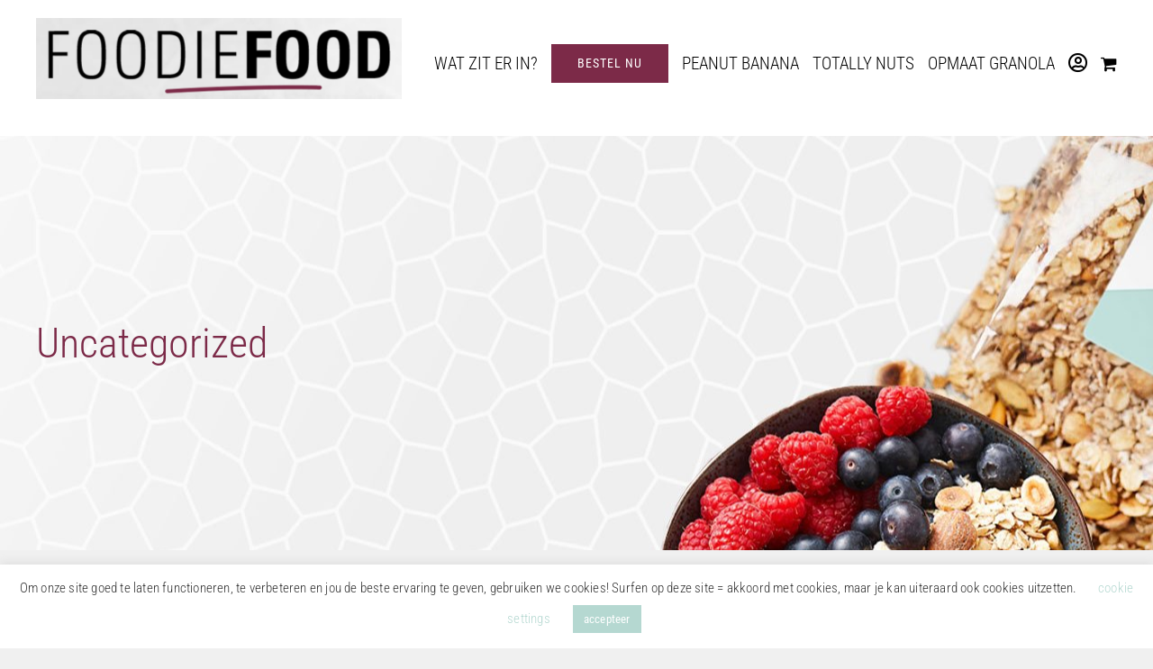

--- FILE ---
content_type: text/html; charset=UTF-8
request_url: https://www.foodiefood.nl/product-category/uncategorized/?product_orderby=popularity&product_count=12&product_view=list
body_size: 108381
content:
<!DOCTYPE html><html class="avada-html-layout-wide avada-html-header-position-top avada-html-is-archive" lang="nl-NL" prefix="og: http://ogp.me/ns# fb: http://ogp.me/ns/fb#"><head><meta http-equiv="X-UA-Compatible" content="IE=edge" /><meta http-equiv="Content-Type" content="text/html; charset=utf-8"/><meta name="viewport" content="width=device-width, initial-scale=1" /><meta name='robots' content='index, follow, max-image-preview:large, max-snippet:-1, max-video-preview:-1' /> <!-- This site is optimized with the Yoast SEO plugin v26.6 - https://yoast.com/wordpress/plugins/seo/ --><title>Uncategorized Archieven - Foodie Food</title><link rel="canonical" href="https://www.foodiefood.nl/product-category/uncategorized/" /><meta property="og:locale" content="nl_NL" /><meta property="og:type" content="article" /><meta property="og:title" content="Uncategorized Archieven - Foodie Food" /><meta property="og:url" content="https://www.foodiefood.nl/product-category/uncategorized/" /><meta property="og:site_name" content="Foodie Food" /><meta name="twitter:card" content="summary_large_image" /> <script type="application/ld+json" class="yoast-schema-graph">{"@context":"https://schema.org","@graph":[{"@type":"CollectionPage","@id":"https://www.foodiefood.nl/product-category/uncategorized/","url":"https://www.foodiefood.nl/product-category/uncategorized/","name":"Uncategorized Archieven - Foodie Food","isPartOf":{"@id":"https://www.foodiefood.nl/#website"},"primaryImageOfPage":{"@id":"https://www.foodiefood.nl/product-category/uncategorized/#primaryimage"},"image":{"@id":"https://www.foodiefood.nl/product-category/uncategorized/#primaryimage"},"thumbnailUrl":"https://www.foodiefood.nl/wp-content/uploads/Foodie-granola-recept-noten.jpg","breadcrumb":{"@id":"https://www.foodiefood.nl/product-category/uncategorized/#breadcrumb"},"inLanguage":"nl-NL"},{"@type":"ImageObject","inLanguage":"nl-NL","@id":"https://www.foodiefood.nl/product-category/uncategorized/#primaryimage","url":"https://www.foodiefood.nl/wp-content/uploads/Foodie-granola-recept-noten.jpg","contentUrl":"https://www.foodiefood.nl/wp-content/uploads/Foodie-granola-recept-noten.jpg","width":1920,"height":1080,"caption":"I'm a Foodie granola"},{"@type":"BreadcrumbList","@id":"https://www.foodiefood.nl/product-category/uncategorized/#breadcrumb","itemListElement":[{"@type":"ListItem","position":1,"name":"Home","item":"https://www.foodiefood.nl/"},{"@type":"ListItem","position":2,"name":"Uncategorized"}]},{"@type":"WebSite","@id":"https://www.foodiefood.nl/#website","url":"https://www.foodiefood.nl/","name":"Foodie Food - powered by I'm a Foodie","description":"Altijd iets gezonds in huis met onze granola","publisher":{"@id":"https://www.foodiefood.nl/#organization"},"potentialAction":[{"@type":"SearchAction","target":{"@type":"EntryPoint","urlTemplate":"https://www.foodiefood.nl/?s={search_term_string}"},"query-input":{"@type":"PropertyValueSpecification","valueRequired":true,"valueName":"search_term_string"}}],"inLanguage":"nl-NL"},{"@type":"Organization","@id":"https://www.foodiefood.nl/#organization","name":"FoodieFood","url":"https://www.foodiefood.nl/","logo":{"@type":"ImageObject","inLanguage":"nl-NL","@id":"https://www.foodiefood.nl/#/schema/logo/image/","url":"https://www.foodiefood.nl/wp-content/uploads/foodie-food-logo-retina.png","contentUrl":"https://www.foodiefood.nl/wp-content/uploads/foodie-food-logo-retina.png","width":400,"height":107,"caption":"FoodieFood"},"image":{"@id":"https://www.foodiefood.nl/#/schema/logo/image/"}}]}</script> <!-- / Yoast SEO plugin. --><link rel="alternate" type="application/rss+xml" title="Foodie Food &raquo; feed" href="https://www.foodiefood.nl/feed/" /><link rel="alternate" type="application/rss+xml" title="Foodie Food &raquo; reacties feed" href="https://www.foodiefood.nl/comments/feed/" /><link rel="icon" href="https://www.foodiefood.nl/wp-content/uploads/favicon-granola.png" type="image/png" /><link rel="alternate" type="application/rss+xml" title="Foodie Food &raquo; Uncategorized Categorie feed" href="https://www.foodiefood.nl/product-category/uncategorized/feed/" /><meta property="og:locale" content="nl_NL"/><meta property="og:type" content="article"/><meta property="og:site_name" content="Foodie Food"/><meta property="og:title" content="Uncategorized Archieven - Foodie Food"/><meta property="og:url" content="https://www.foodiefood.nl/product/totally-nuts-grow/"/><meta property="og:image" content="https://www.foodiefood.nl/wp-content/uploads/Foodie-granola-recept-noten.jpg"/><meta property="og:image:width" content="1920"/><meta property="og:image:height" content="1080"/><meta property="og:image:type" content="image/jpeg"/> <style id='wp-img-auto-sizes-contain-inline-css' type='text/css'> img:is([sizes=auto i],[sizes^="auto," i]){contain-intrinsic-size:3000px 1500px}
/*# sourceURL=wp-img-auto-sizes-contain-inline-css */ </style> <style id='wp-emoji-styles-inline-css' type='text/css'> img.wp-smiley, img.emoji {
 display: inline !important;
 border: none !important;
 box-shadow: none !important;
 height: 1em !important;
 width: 1em !important;
 margin: 0 0.07em !important;
 vertical-align: -0.1em !important;
 background: none !important;
 padding: 0 !important;
 }
/*# sourceURL=wp-emoji-styles-inline-css */ </style><link rel='stylesheet' id='convertkit-broadcasts-css' href='https://www.foodiefood.nl/wp-content/plugins/convertkit/resources/frontend/css/broadcasts.css' type='text/css' media='all' /><link rel='stylesheet' id='convertkit-button-css' href='https://www.foodiefood.nl/wp-content/plugins/convertkit/resources/frontend/css/button.css' type='text/css' media='all' /> <style id='wp-block-button-inline-css' type='text/css'> .wp-block-button__link{align-content:center;box-sizing:border-box;cursor:pointer;display:inline-block;height:100%;text-align:center;word-break:break-word}.wp-block-button__link.aligncenter{text-align:center}.wp-block-button__link.alignright{text-align:right}:where(.wp-block-button__link){border-radius:9999px;box-shadow:none;padding:calc(.667em + 2px) calc(1.333em + 2px);text-decoration:none}.wp-block-button[style*=text-decoration] .wp-block-button__link{text-decoration:inherit}.wp-block-buttons>.wp-block-button.has-custom-width{max-width:none}.wp-block-buttons>.wp-block-button.has-custom-width .wp-block-button__link{width:100%}.wp-block-buttons>.wp-block-button.has-custom-font-size .wp-block-button__link{font-size:inherit}.wp-block-buttons>.wp-block-button.wp-block-button__width-25{width:calc(25% - var(--wp--style--block-gap, .5em)*.75)}.wp-block-buttons>.wp-block-button.wp-block-button__width-50{width:calc(50% - var(--wp--style--block-gap, .5em)*.5)}.wp-block-buttons>.wp-block-button.wp-block-button__width-75{width:calc(75% - var(--wp--style--block-gap, .5em)*.25)}.wp-block-buttons>.wp-block-button.wp-block-button__width-100{flex-basis:100%;width:100%}.wp-block-buttons.is-vertical>.wp-block-button.wp-block-button__width-25{width:25%}.wp-block-buttons.is-vertical>.wp-block-button.wp-block-button__width-50{width:50%}.wp-block-buttons.is-vertical>.wp-block-button.wp-block-button__width-75{width:75%}.wp-block-button.is-style-squared,.wp-block-button__link.wp-block-button.is-style-squared{border-radius:0}.wp-block-button.no-border-radius,.wp-block-button__link.no-border-radius{border-radius:0!important}:root :where(.wp-block-button .wp-block-button__link.is-style-outline),:root :where(.wp-block-button.is-style-outline>.wp-block-button__link){border:2px solid;padding:.667em 1.333em}:root :where(.wp-block-button .wp-block-button__link.is-style-outline:not(.has-text-color)),:root :where(.wp-block-button.is-style-outline>.wp-block-button__link:not(.has-text-color)){color:currentColor}:root :where(.wp-block-button .wp-block-button__link.is-style-outline:not(.has-background)),:root :where(.wp-block-button.is-style-outline>.wp-block-button__link:not(.has-background)){background-color:initial;background-image:none}
/*# sourceURL=https://www.foodiefood.nl/wp-includes/blocks/button/style.min.css */ </style><link rel='stylesheet' id='convertkit-form-css' href='https://www.foodiefood.nl/wp-content/plugins/convertkit/resources/frontend/css/form.css' type='text/css' media='all' /><link rel='stylesheet' id='convertkit-form-builder-field-css' href='https://www.foodiefood.nl/wp-content/plugins/convertkit/resources/frontend/css/form-builder.css' type='text/css' media='all' /><link rel='stylesheet' id='convertkit-form-builder-css' href='https://www.foodiefood.nl/wp-content/plugins/convertkit/resources/frontend/css/form-builder.css' type='text/css' media='all' /><link rel='stylesheet' id='cookie-law-info-css' href='https://www.foodiefood.nl/wp-content/plugins/cookie-law-info/legacy/public/css/cookie-law-info-public.css' type='text/css' media='all' /><link rel='stylesheet' id='cookie-law-info-gdpr-css' href='https://www.foodiefood.nl/wp-content/plugins/cookie-law-info/legacy/public/css/cookie-law-info-gdpr.css' type='text/css' media='all' /> <style id='woocommerce-inline-inline-css' type='text/css'> .woocommerce form .form-row .required { visibility: visible; }
/*# sourceURL=woocommerce-inline-inline-css */ </style><link rel='stylesheet' id='wooac-feather-css' href='https://www.foodiefood.nl/wp-content/plugins/woo-added-to-cart-notification/assets/libs/feather/feather.css' type='text/css' media='all' /><link rel='stylesheet' id='magnific-popup-css' href='https://www.foodiefood.nl/wp-content/plugins/woo-added-to-cart-notification/assets/libs/magnific-popup/magnific-popup.css' type='text/css' media='all' /><link rel='stylesheet' id='wooac-frontend-css' href='https://www.foodiefood.nl/wp-content/plugins/woo-added-to-cart-notification/assets/css/frontend.css' type='text/css' media='all' /><link rel='stylesheet' id='orbisius_ct_avada_child_theme_parent_style-css' href='https://www.foodiefood.nl/wp-content/themes/Avada/style.css' type='text/css' media='all' /><link rel='stylesheet' id='orbisius_ct_avada_child_theme_parent_style_child_style-css' href='https://www.foodiefood.nl/wp-content/themes/Avada-child-theme/style.css' type='text/css' media='all' /><link rel='stylesheet' id='mollie-applepaydirect-css' href='https://www.foodiefood.nl/wp-content/plugins/mollie-payments-for-woocommerce/public/css/mollie-applepaydirect.min.css' type='text/css' media='screen' /><link rel='stylesheet' id='fusion-dynamic-css-css' href='https://www.foodiefood.nl/wp-content/uploads/fusion-styles/14b75f753983ed31633b0489e9cacd64.min.css' type='text/css' media='all' /> <script type="text/javascript" src="https://www.foodiefood.nl/wp-includes/js/jquery/jquery.min.js" id="jquery-core-js"></script> <script type="text/javascript" src="https://www.foodiefood.nl/wp-includes/js/jquery/jquery-migrate.min.js" id="jquery-migrate-js"></script> <script type="text/javascript" id="cookie-law-info-js-extra"> /* <![CDATA[ */
var Cli_Data = {"nn_cookie_ids":[],"cookielist":[],"non_necessary_cookies":[],"ccpaEnabled":"","ccpaRegionBased":"","ccpaBarEnabled":"","strictlyEnabled":["necessary","obligatoire"],"ccpaType":"gdpr","js_blocking":"","custom_integration":"","triggerDomRefresh":"","secure_cookies":""};
var cli_cookiebar_settings = {"animate_speed_hide":"500","animate_speed_show":"500","background":"#FFF","border":"#b1a6a6c2","border_on":"","button_1_button_colour":"#b5d8d1","button_1_button_hover":"#91ada7","button_1_link_colour":"#fff","button_1_as_button":"1","button_1_new_win":"","button_2_button_colour":"#333","button_2_button_hover":"#292929","button_2_link_colour":"#444","button_2_as_button":"","button_2_hidebar":"","button_3_button_colour":"#000000","button_3_button_hover":"#000000","button_3_link_colour":"#ffffff","button_3_as_button":"1","button_3_new_win":"","button_4_button_colour":"#dedfe0","button_4_button_hover":"#b2b2b3","button_4_link_colour":"#b5d8d1","button_4_as_button":"","button_7_button_colour":"#b5d8d1","button_7_button_hover":"#91ada7","button_7_link_colour":"#fff","button_7_as_button":"1","button_7_new_win":"","font_family":"inherit","header_fix":"","notify_animate_hide":"1","notify_animate_show":"","notify_div_id":"#cookie-law-info-bar","notify_position_horizontal":"right","notify_position_vertical":"bottom","scroll_close":"","scroll_close_reload":"","accept_close_reload":"","reject_close_reload":"","showagain_tab":"1","showagain_background":"#fff","showagain_border":"#000","showagain_div_id":"#cookie-law-info-again","showagain_x_position":"100px","text":"#333333","show_once_yn":"","show_once":"10000","logging_on":"","as_popup":"","popup_overlay":"1","bar_heading_text":"","cookie_bar_as":"banner","popup_showagain_position":"bottom-right","widget_position":"left"};
var log_object = {"ajax_url":"https://www.foodiefood.nl/wp-admin/admin-ajax.php"};
//# sourceURL=cookie-law-info-js-extra
/* ]]> */ </script> <script type="text/javascript" src="https://www.foodiefood.nl/wp-content/uploads/siteground-optimizer-assets/cookie-law-info.min.js" id="cookie-law-info-js"></script> <script type="text/javascript" src="https://www.foodiefood.nl/wp-content/plugins/woocommerce/assets/js/jquery-blockui/jquery.blockUI.min.js" id="wc-jquery-blockui-js" defer="defer" data-wp-strategy="defer"></script> <script type="text/javascript" id="wc-add-to-cart-js-extra"> /* <![CDATA[ */
var wc_add_to_cart_params = {"ajax_url":"/wp-admin/admin-ajax.php","wc_ajax_url":"/?wc-ajax=%%endpoint%%","i18n_view_cart":"Bekijk winkelwagen","cart_url":"https://www.foodiefood.nl/winkelwagen/","is_cart":"","cart_redirect_after_add":"no"};
//# sourceURL=wc-add-to-cart-js-extra
/* ]]> */ </script> <script type="text/javascript" src="https://www.foodiefood.nl/wp-content/plugins/woocommerce/assets/js/frontend/add-to-cart.min.js" id="wc-add-to-cart-js" defer="defer" data-wp-strategy="defer"></script> <script type="text/javascript" src="https://www.foodiefood.nl/wp-content/plugins/woocommerce/assets/js/js-cookie/js.cookie.min.js" id="wc-js-cookie-js" data-wp-strategy="defer"></script> <script type="text/javascript" id="woocommerce-js-extra"> /* <![CDATA[ */
var woocommerce_params = {"ajax_url":"/wp-admin/admin-ajax.php","wc_ajax_url":"/?wc-ajax=%%endpoint%%","i18n_password_show":"Wachtwoord weergeven","i18n_password_hide":"Wachtwoord verbergen"};
//# sourceURL=woocommerce-js-extra
/* ]]> */ </script> <script type="text/javascript" src="https://www.foodiefood.nl/wp-content/plugins/woocommerce/assets/js/frontend/woocommerce.min.js" id="woocommerce-js" defer="defer" data-wp-strategy="defer"></script><link rel="https://api.w.org/" href="https://www.foodiefood.nl/wp-json/" /><link rel="alternate" title="JSON" type="application/json" href="https://www.foodiefood.nl/wp-json/wp/v2/product_cat/15" /><link rel="EditURI" type="application/rsd+xml" title="RSD" href="https://www.foodiefood.nl/xmlrpc.php?rsd" /><meta name="generator" content="WordPress 6.9" /><meta name="generator" content="WooCommerce 10.4.3" /> <style type="text/css" id="css-fb-visibility">@media screen and (max-width: 640px){.fusion-no-small-visibility{display:none !important;}body .sm-text-align-center{text-align:center !important;}body .sm-text-align-left{text-align:left !important;}body .sm-text-align-right{text-align:right !important;}body .sm-text-align-justify{text-align:justify !important;}body .sm-flex-align-center{justify-content:center !important;}body .sm-flex-align-flex-start{justify-content:flex-start !important;}body .sm-flex-align-flex-end{justify-content:flex-end !important;}body .sm-mx-auto{margin-left:auto !important;margin-right:auto !important;}body .sm-ml-auto{margin-left:auto !important;}body .sm-mr-auto{margin-right:auto !important;}body .fusion-absolute-position-small{position:absolute;width:100%;}.awb-sticky.awb-sticky-small{ position: sticky; top: var(--awb-sticky-offset,0); }}@media screen and (min-width: 641px) and (max-width: 1024px){.fusion-no-medium-visibility{display:none !important;}body .md-text-align-center{text-align:center !important;}body .md-text-align-left{text-align:left !important;}body .md-text-align-right{text-align:right !important;}body .md-text-align-justify{text-align:justify !important;}body .md-flex-align-center{justify-content:center !important;}body .md-flex-align-flex-start{justify-content:flex-start !important;}body .md-flex-align-flex-end{justify-content:flex-end !important;}body .md-mx-auto{margin-left:auto !important;margin-right:auto !important;}body .md-ml-auto{margin-left:auto !important;}body .md-mr-auto{margin-right:auto !important;}body .fusion-absolute-position-medium{position:absolute;width:100%;}.awb-sticky.awb-sticky-medium{ position: sticky; top: var(--awb-sticky-offset,0); }}@media screen and (min-width: 1025px){.fusion-no-large-visibility{display:none !important;}body .lg-text-align-center{text-align:center !important;}body .lg-text-align-left{text-align:left !important;}body .lg-text-align-right{text-align:right !important;}body .lg-text-align-justify{text-align:justify !important;}body .lg-flex-align-center{justify-content:center !important;}body .lg-flex-align-flex-start{justify-content:flex-start !important;}body .lg-flex-align-flex-end{justify-content:flex-end !important;}body .lg-mx-auto{margin-left:auto !important;margin-right:auto !important;}body .lg-ml-auto{margin-left:auto !important;}body .lg-mr-auto{margin-right:auto !important;}body .fusion-absolute-position-large{position:absolute;width:100%;}.awb-sticky.awb-sticky-large{ position: sticky; top: var(--awb-sticky-offset,0); }}</style> <noscript><style>.woocommerce-product-gallery{ opacity: 1 !important; }</style></noscript><meta name="generator" content="Powered by Slider Revolution 6.7.39 - responsive, Mobile-Friendly Slider Plugin for WordPress with comfortable drag and drop interface." /> <script>function setREVStartSize(e){
 //window.requestAnimationFrame(function() {
 window.RSIW = window.RSIW===undefined ? window.innerWidth : window.RSIW;
 window.RSIH = window.RSIH===undefined ? window.innerHeight : window.RSIH;
 try {
 var pw = document.getElementById(e.c).parentNode.offsetWidth,
 newh;
 pw = pw===0 || isNaN(pw) || (e.l=="fullwidth" || e.layout=="fullwidth") ? window.RSIW : pw;
 e.tabw = e.tabw===undefined ? 0 : parseInt(e.tabw);
 e.thumbw = e.thumbw===undefined ? 0 : parseInt(e.thumbw);
 e.tabh = e.tabh===undefined ? 0 : parseInt(e.tabh);
 e.thumbh = e.thumbh===undefined ? 0 : parseInt(e.thumbh);
 e.tabhide = e.tabhide===undefined ? 0 : parseInt(e.tabhide);
 e.thumbhide = e.thumbhide===undefined ? 0 : parseInt(e.thumbhide);
 e.mh = e.mh===undefined || e.mh=="" || e.mh==="auto" ? 0 : parseInt(e.mh,0);
 if(e.layout==="fullscreen" || e.l==="fullscreen")
 newh = Math.max(e.mh,window.RSIH);
 else{
 e.gw = Array.isArray(e.gw) ? e.gw : [e.gw];
 for (var i in e.rl) if (e.gw[i]===undefined || e.gw[i]===0) e.gw[i] = e.gw[i-1];
 e.gh = e.el===undefined || e.el==="" || (Array.isArray(e.el) && e.el.length==0)? e.gh : e.el;
 e.gh = Array.isArray(e.gh) ? e.gh : [e.gh];
 for (var i in e.rl) if (e.gh[i]===undefined || e.gh[i]===0) e.gh[i] = e.gh[i-1]; 
 var nl = new Array(e.rl.length),
 ix = 0,
 sl;
 e.tabw = e.tabhide>=pw ? 0 : e.tabw;
 e.thumbw = e.thumbhide>=pw ? 0 : e.thumbw;
 e.tabh = e.tabhide>=pw ? 0 : e.tabh;
 e.thumbh = e.thumbhide>=pw ? 0 : e.thumbh;
 for (var i in e.rl) nl[i] = e.rl[i]<window.RSIW ? 0 : e.rl[i];
 sl = nl[0];
 for (var i in nl) if (sl>nl[i] && nl[i]>0) { sl = nl[i]; ix=i;}
 var m = pw>(e.gw[ix]+e.tabw+e.thumbw) ? 1 : (pw-(e.tabw+e.thumbw)) / (e.gw[ix]);
 newh =  (e.gh[ix] * m) + (e.tabh + e.thumbh);
 }
 var el = document.getElementById(e.c);
 if (el!==null && el) el.style.height = newh+"px";
 el = document.getElementById(e.c+"_wrapper");
 if (el!==null && el) {
 el.style.height = newh+"px";
 el.style.display = "block";
 }
 } catch(e){
 console.log("Failure at Presize of Slider:" + e)
 }
 //});
 };</script> <style type="text/css" id="wp-custom-css"> .woocommerce-MyAccount-content.finally-here {
 margin-left: 0px;
 width: 100%;
}
@media only screen and (max-width: 768px) and (min-width:200px)  {
 woocommerce-account .account-column {
 float: unset;
 margin-right: auto;
 width: 100%;
}
 woocommerce-account .account-column {
 float: unset;
 margin-right: auto;
 width: 100%;
}
 .woocommerce-account .woocommerce-MyAccount-navigation .account-box header {
 float: unset;
 width: 100%; 
}
 .woocommerce-account .woocommerce-MyAccount-navigation ul {
 float: unset;
 width: 100%;
}
 .account-box .account-box-inner {
 width: 100%;
}
 .woocommerce-account .woocommerce-MyAccount-navigation ul li {
 margin: 0 1%;
 display:block;
 float: left;
 padding: 0;
 position: relative;
 width: 39%;
 margin-right: 20px;
}
 .woocommerce-account .fusion-fullwidth {
 padding: 0px !important;
}
 .woocommerce-MyAccount-navigation, .woocommerce-side-nav {
 float: left !important;
}
 .woocommerce-MyAccount-content.finally-here {
 margin-left: 0px;
 width: 100%;
 padding: 0px !important;
}
 .woocommerce-account .account-column {
 float: none;
 margin-right: 0px;
 width: 100%;
 padding: 0px !important;
}
 .woocommerce-account .woocommerce-MyAccount-navigation {
 margin-bottom: 0px;
}
}
button#place_order {
 display: none;
}
p.form-row.validate-required {
 display: none;
}
div#wrapper p.form-row.validate-required {
 display: block;
}
#wpcf7-f6319-p2407-o1 {
 padding: 10px;
}
.fusion-footer-widget-column {
 margin-bottom: 0px!important;
}
/* .floatMeestGekozen {
 display: inline-block;
 position: absolute;
 bottom: 400px;
 right: 20px;
 z-index: 9999; 
 background-color: #ff0000ab;
} */ </style> <script type="text/javascript"> var doc = document.documentElement;
 doc.setAttribute( 'data-useragent', navigator.userAgent ); </script> <style id='wp-block-heading-inline-css' type='text/css'> h1:where(.wp-block-heading).has-background,h2:where(.wp-block-heading).has-background,h3:where(.wp-block-heading).has-background,h4:where(.wp-block-heading).has-background,h5:where(.wp-block-heading).has-background,h6:where(.wp-block-heading).has-background{padding:1.25em 2.375em}h1.has-text-align-left[style*=writing-mode]:where([style*=vertical-lr]),h1.has-text-align-right[style*=writing-mode]:where([style*=vertical-rl]),h2.has-text-align-left[style*=writing-mode]:where([style*=vertical-lr]),h2.has-text-align-right[style*=writing-mode]:where([style*=vertical-rl]),h3.has-text-align-left[style*=writing-mode]:where([style*=vertical-lr]),h3.has-text-align-right[style*=writing-mode]:where([style*=vertical-rl]),h4.has-text-align-left[style*=writing-mode]:where([style*=vertical-lr]),h4.has-text-align-right[style*=writing-mode]:where([style*=vertical-rl]),h5.has-text-align-left[style*=writing-mode]:where([style*=vertical-lr]),h5.has-text-align-right[style*=writing-mode]:where([style*=vertical-rl]),h6.has-text-align-left[style*=writing-mode]:where([style*=vertical-lr]),h6.has-text-align-right[style*=writing-mode]:where([style*=vertical-rl]){rotate:180deg}
/*# sourceURL=https://www.foodiefood.nl/wp-includes/blocks/heading/style.min.css */ </style> <style id='wp-block-paragraph-inline-css' type='text/css'> .is-small-text{font-size:.875em}.is-regular-text{font-size:1em}.is-large-text{font-size:2.25em}.is-larger-text{font-size:3em}.has-drop-cap:not(:focus):first-letter{float:left;font-size:8.4em;font-style:normal;font-weight:100;line-height:.68;margin:.05em .1em 0 0;text-transform:uppercase}body.rtl .has-drop-cap:not(:focus):first-letter{float:none;margin-left:.1em}p.has-drop-cap.has-background{overflow:hidden}:root :where(p.has-background){padding:1.25em 2.375em}:where(p.has-text-color:not(.has-link-color)) a{color:inherit}p.has-text-align-left[style*="writing-mode:vertical-lr"],p.has-text-align-right[style*="writing-mode:vertical-rl"]{rotate:180deg}
/*# sourceURL=https://www.foodiefood.nl/wp-includes/blocks/paragraph/style.min.css */ </style><link rel='stylesheet' id='wc-blocks-style-css' href='https://www.foodiefood.nl/wp-content/plugins/woocommerce/assets/client/blocks/wc-blocks.css' type='text/css' media='all' /> <style id='global-styles-inline-css' type='text/css'> :root{--wp--preset--aspect-ratio--square: 1;--wp--preset--aspect-ratio--4-3: 4/3;--wp--preset--aspect-ratio--3-4: 3/4;--wp--preset--aspect-ratio--3-2: 3/2;--wp--preset--aspect-ratio--2-3: 2/3;--wp--preset--aspect-ratio--16-9: 16/9;--wp--preset--aspect-ratio--9-16: 9/16;--wp--preset--color--black: #000000;--wp--preset--color--cyan-bluish-gray: #abb8c3;--wp--preset--color--white: #ffffff;--wp--preset--color--pale-pink: #f78da7;--wp--preset--color--vivid-red: #cf2e2e;--wp--preset--color--luminous-vivid-orange: #ff6900;--wp--preset--color--luminous-vivid-amber: #fcb900;--wp--preset--color--light-green-cyan: #7bdcb5;--wp--preset--color--vivid-green-cyan: #00d084;--wp--preset--color--pale-cyan-blue: #8ed1fc;--wp--preset--color--vivid-cyan-blue: #0693e3;--wp--preset--color--vivid-purple: #9b51e0;--wp--preset--color--awb-color-1: rgba(255,255,255,1);--wp--preset--color--awb-color-2: rgba(224,222,222,1);--wp--preset--color--awb-color-3: rgba(177,202,188,1);--wp--preset--color--awb-color-4: rgba(252,117,35,1);--wp--preset--color--awb-color-5: rgba(103,97,90,1);--wp--preset--color--awb-color-6: rgba(124,42,72,1);--wp--preset--color--awb-color-7: rgba(51,51,56,1);--wp--preset--color--awb-color-8: rgba(51,51,51,1);--wp--preset--color--awb-color-custom-10: rgba(0,0,0,1);--wp--preset--color--awb-color-custom-11: rgba(245,245,241,1);--wp--preset--color--awb-color-custom-12: rgba(240,240,240,1);--wp--preset--color--awb-color-custom-13: rgba(34,34,34,1);--wp--preset--color--awb-color-custom-14: rgba(237,237,231,0.8);--wp--preset--color--awb-color-custom-15: rgba(237,237,231,1);--wp--preset--color--awb-color-custom-16: rgba(124,7,50,1);--wp--preset--color--awb-color-custom-17: rgba(246,246,246,1);--wp--preset--gradient--vivid-cyan-blue-to-vivid-purple: linear-gradient(135deg,rgb(6,147,227) 0%,rgb(155,81,224) 100%);--wp--preset--gradient--light-green-cyan-to-vivid-green-cyan: linear-gradient(135deg,rgb(122,220,180) 0%,rgb(0,208,130) 100%);--wp--preset--gradient--luminous-vivid-amber-to-luminous-vivid-orange: linear-gradient(135deg,rgb(252,185,0) 0%,rgb(255,105,0) 100%);--wp--preset--gradient--luminous-vivid-orange-to-vivid-red: linear-gradient(135deg,rgb(255,105,0) 0%,rgb(207,46,46) 100%);--wp--preset--gradient--very-light-gray-to-cyan-bluish-gray: linear-gradient(135deg,rgb(238,238,238) 0%,rgb(169,184,195) 100%);--wp--preset--gradient--cool-to-warm-spectrum: linear-gradient(135deg,rgb(74,234,220) 0%,rgb(151,120,209) 20%,rgb(207,42,186) 40%,rgb(238,44,130) 60%,rgb(251,105,98) 80%,rgb(254,248,76) 100%);--wp--preset--gradient--blush-light-purple: linear-gradient(135deg,rgb(255,206,236) 0%,rgb(152,150,240) 100%);--wp--preset--gradient--blush-bordeaux: linear-gradient(135deg,rgb(254,205,165) 0%,rgb(254,45,45) 50%,rgb(107,0,62) 100%);--wp--preset--gradient--luminous-dusk: linear-gradient(135deg,rgb(255,203,112) 0%,rgb(199,81,192) 50%,rgb(65,88,208) 100%);--wp--preset--gradient--pale-ocean: linear-gradient(135deg,rgb(255,245,203) 0%,rgb(182,227,212) 50%,rgb(51,167,181) 100%);--wp--preset--gradient--electric-grass: linear-gradient(135deg,rgb(202,248,128) 0%,rgb(113,206,126) 100%);--wp--preset--gradient--midnight: linear-gradient(135deg,rgb(2,3,129) 0%,rgb(40,116,252) 100%);--wp--preset--font-size--small: 12.75px;--wp--preset--font-size--medium: 20px;--wp--preset--font-size--large: 25.5px;--wp--preset--font-size--x-large: 42px;--wp--preset--font-size--normal: 17px;--wp--preset--font-size--xlarge: 34px;--wp--preset--font-size--huge: 51px;--wp--preset--spacing--20: 0.44rem;--wp--preset--spacing--30: 0.67rem;--wp--preset--spacing--40: 1rem;--wp--preset--spacing--50: 1.5rem;--wp--preset--spacing--60: 2.25rem;--wp--preset--spacing--70: 3.38rem;--wp--preset--spacing--80: 5.06rem;--wp--preset--shadow--natural: 6px 6px 9px rgba(0, 0, 0, 0.2);--wp--preset--shadow--deep: 12px 12px 50px rgba(0, 0, 0, 0.4);--wp--preset--shadow--sharp: 6px 6px 0px rgba(0, 0, 0, 0.2);--wp--preset--shadow--outlined: 6px 6px 0px -3px rgb(255, 255, 255), 6px 6px rgb(0, 0, 0);--wp--preset--shadow--crisp: 6px 6px 0px rgb(0, 0, 0);}:where(.is-layout-flex){gap: 0.5em;}:where(.is-layout-grid){gap: 0.5em;}body .is-layout-flex{display: flex;}.is-layout-flex{flex-wrap: wrap;align-items: center;}.is-layout-flex > :is(*, div){margin: 0;}body .is-layout-grid{display: grid;}.is-layout-grid > :is(*, div){margin: 0;}:where(.wp-block-columns.is-layout-flex){gap: 2em;}:where(.wp-block-columns.is-layout-grid){gap: 2em;}:where(.wp-block-post-template.is-layout-flex){gap: 1.25em;}:where(.wp-block-post-template.is-layout-grid){gap: 1.25em;}.has-black-color{color: var(--wp--preset--color--black) !important;}.has-cyan-bluish-gray-color{color: var(--wp--preset--color--cyan-bluish-gray) !important;}.has-white-color{color: var(--wp--preset--color--white) !important;}.has-pale-pink-color{color: var(--wp--preset--color--pale-pink) !important;}.has-vivid-red-color{color: var(--wp--preset--color--vivid-red) !important;}.has-luminous-vivid-orange-color{color: var(--wp--preset--color--luminous-vivid-orange) !important;}.has-luminous-vivid-amber-color{color: var(--wp--preset--color--luminous-vivid-amber) !important;}.has-light-green-cyan-color{color: var(--wp--preset--color--light-green-cyan) !important;}.has-vivid-green-cyan-color{color: var(--wp--preset--color--vivid-green-cyan) !important;}.has-pale-cyan-blue-color{color: var(--wp--preset--color--pale-cyan-blue) !important;}.has-vivid-cyan-blue-color{color: var(--wp--preset--color--vivid-cyan-blue) !important;}.has-vivid-purple-color{color: var(--wp--preset--color--vivid-purple) !important;}.has-black-background-color{background-color: var(--wp--preset--color--black) !important;}.has-cyan-bluish-gray-background-color{background-color: var(--wp--preset--color--cyan-bluish-gray) !important;}.has-white-background-color{background-color: var(--wp--preset--color--white) !important;}.has-pale-pink-background-color{background-color: var(--wp--preset--color--pale-pink) !important;}.has-vivid-red-background-color{background-color: var(--wp--preset--color--vivid-red) !important;}.has-luminous-vivid-orange-background-color{background-color: var(--wp--preset--color--luminous-vivid-orange) !important;}.has-luminous-vivid-amber-background-color{background-color: var(--wp--preset--color--luminous-vivid-amber) !important;}.has-light-green-cyan-background-color{background-color: var(--wp--preset--color--light-green-cyan) !important;}.has-vivid-green-cyan-background-color{background-color: var(--wp--preset--color--vivid-green-cyan) !important;}.has-pale-cyan-blue-background-color{background-color: var(--wp--preset--color--pale-cyan-blue) !important;}.has-vivid-cyan-blue-background-color{background-color: var(--wp--preset--color--vivid-cyan-blue) !important;}.has-vivid-purple-background-color{background-color: var(--wp--preset--color--vivid-purple) !important;}.has-black-border-color{border-color: var(--wp--preset--color--black) !important;}.has-cyan-bluish-gray-border-color{border-color: var(--wp--preset--color--cyan-bluish-gray) !important;}.has-white-border-color{border-color: var(--wp--preset--color--white) !important;}.has-pale-pink-border-color{border-color: var(--wp--preset--color--pale-pink) !important;}.has-vivid-red-border-color{border-color: var(--wp--preset--color--vivid-red) !important;}.has-luminous-vivid-orange-border-color{border-color: var(--wp--preset--color--luminous-vivid-orange) !important;}.has-luminous-vivid-amber-border-color{border-color: var(--wp--preset--color--luminous-vivid-amber) !important;}.has-light-green-cyan-border-color{border-color: var(--wp--preset--color--light-green-cyan) !important;}.has-vivid-green-cyan-border-color{border-color: var(--wp--preset--color--vivid-green-cyan) !important;}.has-pale-cyan-blue-border-color{border-color: var(--wp--preset--color--pale-cyan-blue) !important;}.has-vivid-cyan-blue-border-color{border-color: var(--wp--preset--color--vivid-cyan-blue) !important;}.has-vivid-purple-border-color{border-color: var(--wp--preset--color--vivid-purple) !important;}.has-vivid-cyan-blue-to-vivid-purple-gradient-background{background: var(--wp--preset--gradient--vivid-cyan-blue-to-vivid-purple) !important;}.has-light-green-cyan-to-vivid-green-cyan-gradient-background{background: var(--wp--preset--gradient--light-green-cyan-to-vivid-green-cyan) !important;}.has-luminous-vivid-amber-to-luminous-vivid-orange-gradient-background{background: var(--wp--preset--gradient--luminous-vivid-amber-to-luminous-vivid-orange) !important;}.has-luminous-vivid-orange-to-vivid-red-gradient-background{background: var(--wp--preset--gradient--luminous-vivid-orange-to-vivid-red) !important;}.has-very-light-gray-to-cyan-bluish-gray-gradient-background{background: var(--wp--preset--gradient--very-light-gray-to-cyan-bluish-gray) !important;}.has-cool-to-warm-spectrum-gradient-background{background: var(--wp--preset--gradient--cool-to-warm-spectrum) !important;}.has-blush-light-purple-gradient-background{background: var(--wp--preset--gradient--blush-light-purple) !important;}.has-blush-bordeaux-gradient-background{background: var(--wp--preset--gradient--blush-bordeaux) !important;}.has-luminous-dusk-gradient-background{background: var(--wp--preset--gradient--luminous-dusk) !important;}.has-pale-ocean-gradient-background{background: var(--wp--preset--gradient--pale-ocean) !important;}.has-electric-grass-gradient-background{background: var(--wp--preset--gradient--electric-grass) !important;}.has-midnight-gradient-background{background: var(--wp--preset--gradient--midnight) !important;}.has-small-font-size{font-size: var(--wp--preset--font-size--small) !important;}.has-medium-font-size{font-size: var(--wp--preset--font-size--medium) !important;}.has-large-font-size{font-size: var(--wp--preset--font-size--large) !important;}.has-x-large-font-size{font-size: var(--wp--preset--font-size--x-large) !important;}
/*# sourceURL=global-styles-inline-css */ </style><link rel='stylesheet' id='wp-block-library-css' href='https://www.foodiefood.nl/wp-includes/css/dist/block-library/style.min.css' type='text/css' media='all' /> <style id='wp-block-library-inline-css' type='text/css'> /*wp_block_styles_on_demand_placeholder:6972c3d01dafc*/
/*# sourceURL=wp-block-library-inline-css */ </style> <style id='wp-block-library-theme-inline-css' type='text/css'> .wp-block-audio :where(figcaption){color:#555;font-size:13px;text-align:center}.is-dark-theme .wp-block-audio :where(figcaption){color:#ffffffa6}.wp-block-audio{margin:0 0 1em}.wp-block-code{border:1px solid #ccc;border-radius:4px;font-family:Menlo,Consolas,monaco,monospace;padding:.8em 1em}.wp-block-embed :where(figcaption){color:#555;font-size:13px;text-align:center}.is-dark-theme .wp-block-embed :where(figcaption){color:#ffffffa6}.wp-block-embed{margin:0 0 1em}.blocks-gallery-caption{color:#555;font-size:13px;text-align:center}.is-dark-theme .blocks-gallery-caption{color:#ffffffa6}:root :where(.wp-block-image figcaption){color:#555;font-size:13px;text-align:center}.is-dark-theme :root :where(.wp-block-image figcaption){color:#ffffffa6}.wp-block-image{margin:0 0 1em}.wp-block-pullquote{border-bottom:4px solid;border-top:4px solid;color:currentColor;margin-bottom:1.75em}.wp-block-pullquote :where(cite),.wp-block-pullquote :where(footer),.wp-block-pullquote__citation{color:currentColor;font-size:.8125em;font-style:normal;text-transform:uppercase}.wp-block-quote{border-left:.25em solid;margin:0 0 1.75em;padding-left:1em}.wp-block-quote cite,.wp-block-quote footer{color:currentColor;font-size:.8125em;font-style:normal;position:relative}.wp-block-quote:where(.has-text-align-right){border-left:none;border-right:.25em solid;padding-left:0;padding-right:1em}.wp-block-quote:where(.has-text-align-center){border:none;padding-left:0}.wp-block-quote.is-large,.wp-block-quote.is-style-large,.wp-block-quote:where(.is-style-plain){border:none}.wp-block-search .wp-block-search__label{font-weight:700}.wp-block-search__button{border:1px solid #ccc;padding:.375em .625em}:where(.wp-block-group.has-background){padding:1.25em 2.375em}.wp-block-separator.has-css-opacity{opacity:.4}.wp-block-separator{border:none;border-bottom:2px solid;margin-left:auto;margin-right:auto}.wp-block-separator.has-alpha-channel-opacity{opacity:1}.wp-block-separator:not(.is-style-wide):not(.is-style-dots){width:100px}.wp-block-separator.has-background:not(.is-style-dots){border-bottom:none;height:1px}.wp-block-separator.has-background:not(.is-style-wide):not(.is-style-dots){height:2px}.wp-block-table{margin:0 0 1em}.wp-block-table td,.wp-block-table th{word-break:normal}.wp-block-table :where(figcaption){color:#555;font-size:13px;text-align:center}.is-dark-theme .wp-block-table :where(figcaption){color:#ffffffa6}.wp-block-video :where(figcaption){color:#555;font-size:13px;text-align:center}.is-dark-theme .wp-block-video :where(figcaption){color:#ffffffa6}.wp-block-video{margin:0 0 1em}:root :where(.wp-block-template-part.has-background){margin-bottom:0;margin-top:0;padding:1.25em 2.375em}
/*# sourceURL=/wp-includes/css/dist/block-library/theme.min.css */ </style> <style id='classic-theme-styles-inline-css' type='text/css'> /*! This file is auto-generated */
.wp-block-button__link{color:#fff;background-color:#32373c;border-radius:9999px;box-shadow:none;text-decoration:none;padding:calc(.667em + 2px) calc(1.333em + 2px);font-size:1.125em}.wp-block-file__button{background:#32373c;color:#fff;text-decoration:none}
/*# sourceURL=/wp-includes/css/classic-themes.min.css */ </style><link rel='stylesheet' id='cookie-law-info-table-css' href='https://www.foodiefood.nl/wp-content/plugins/cookie-law-info/legacy/public/css/cookie-law-info-table.css' type='text/css' media='all' /><link rel='stylesheet' id='rs-plugin-settings-css' href='//www.foodiefood.nl/wp-content/plugins/revslider/sr6/assets/css/rs6.css' type='text/css' media='all' /> <style id='rs-plugin-settings-inline-css' type='text/css'> #rs-demo-id {}
/*# sourceURL=rs-plugin-settings-inline-css */ </style></head><body class="archive tax-product_cat term-uncategorized term-15 wp-theme-Avada wp-child-theme-Avada-child-theme theme-Avada woocommerce woocommerce-page woocommerce-no-js fusion-image-hovers fusion-pagination-sizing fusion-button_type-flat fusion-button_span-no fusion-button_gradient-linear avada-image-rollover-circle-no avada-image-rollover-yes avada-image-rollover-direction-fade fusion-body ltr fusion-sticky-header no-tablet-sticky-header no-mobile-sticky-header no-mobile-slidingbar avada-has-rev-slider-styles fusion-disable-outline fusion-sub-menu-fade mobile-logo-pos-left layout-wide-mode avada-has-boxed-modal-shadow-none layout-scroll-offset-full avada-has-zero-margin-offset-top fusion-top-header menu-text-align-center fusion-woo-product-design-classic fusion-woo-shop-page-columns-4 fusion-woo-related-columns-4 fusion-woo-archive-page-columns-3 avada-has-woo-gallery-disabled woo-sale-badge-circle woo-outofstock-badge-top_bar mobile-menu-design-flyout fusion-show-pagination-text fusion-header-layout-v1 avada-responsive avada-footer-fx-none avada-menu-highlight-style-textcolor fusion-search-form-clean fusion-main-menu-search-dropdown fusion-avatar-circle avada-sticky-shrinkage avada-dropdown-styles avada-blog-layout-grid avada-blog-archive-layout-grid avada-header-shadow-no avada-menu-icon-position-left avada-has-mobile-menu-search avada-has-breadcrumb-mobile-hidden avada-has-titlebar-bar_and_content avada-header-border-color-full-transparent avada-header-top-bg-not-opaque avada-has-transparent-timeline_color avada-has-pagination-width_height avada-flyout-menu-direction-fade avada-ec-views-v1"> <a class="skip-link screen-reader-text" href="#content">Skip to content</a><div id="boxed-wrapper"><div class="fusion-sides-frame"></div><div id="wrapper" class="fusion-wrapper"><div id="home" style="position:relative;top:-1px;"></div><header class="fusion-header-wrapper"><div class="fusion-header-v1 fusion-logo-alignment fusion-logo-left fusion-sticky-menu-1 fusion-sticky-logo-1 fusion-mobile-logo-  fusion-mobile-menu-design-flyout fusion-header-has-flyout-menu"><div class="fusion-header-sticky-height"></div><div class="fusion-header"><div class="fusion-row"><div class="fusion-header-has-flyout-menu-content"><div class="fusion-logo" data-margin-top="20px" data-margin-bottom="5px" data-margin-left="0px" data-margin-right="20px"> <a class="fusion-logo-link"  href="https://www.foodiefood.nl/" > <!-- standard logo --> <img src="https://www.foodiefood.nl/wp-content/uploads/Logo-FoodieFood.png" srcset="https://www.foodiefood.nl/wp-content/uploads/Logo-FoodieFood.png 1x, https://www.foodiefood.nl/wp-content/uploads/Logo-FoodieFood.png 2x" width="812" height="180" style="max-height:180px;height:auto;" alt="Foodie Food Logo" data-retina_logo_url="https://www.foodiefood.nl/wp-content/uploads/Logo-FoodieFood.png" class="fusion-standard-logo" /> <!-- sticky header logo --> <img src="https://www.foodiefood.nl/wp-content/uploads/foodie-food-logo-sticky.png" srcset="https://www.foodiefood.nl/wp-content/uploads/foodie-food-logo-sticky.png 1x, https://www.foodiefood.nl/wp-content/uploads/foodie-food-logo-sticky-retina.png 2x" width="200" height="40" style="max-height:40px;height:auto;" alt="Foodie Food Logo" data-retina_logo_url="https://www.foodiefood.nl/wp-content/uploads/foodie-food-logo-sticky-retina.png" class="fusion-sticky-logo" /> </a></div><nav class="fusion-main-menu" aria-label="Main Menu"><ul id="menu-food-main-menu" class="fusion-menu"><li  id="menu-item-2202"  class="menu-item menu-item-type-custom menu-item-object-custom menu-item-home menu-item-2202"  data-item-id="2202"><a  href="https://www.foodiefood.nl/#wat" class="fusion-textcolor-highlight"><span class="menu-text">Wat zit er in?</span></a></li><li  id="menu-item-2204"  class="menu-item menu-item-type-custom menu-item-object-custom menu-item-home menu-item-2204 fusion-menu-item-button"  data-item-id="2204"><a  href="https://www.foodiefood.nl/#bestellen" class="fusion-textcolor-highlight"><span class="menu-text fusion-button button-default button-large">Bestel nu</span></a></li><li  id="menu-item-5037"  class="menu-item menu-item-type-custom menu-item-object-custom menu-item-5037"  data-item-id="5037"><a  href="https://www.foodiefood.nl/product/peanut-banana/" class="fusion-textcolor-highlight"><span class="menu-text">PEANUT BANANA</span></a></li><li  id="menu-item-6322"  class="menu-item menu-item-type-custom menu-item-object-custom menu-item-6322"  data-item-id="6322"><a  href="https://www.foodiefood.nl/product/totally-nuts-start/" class="fusion-textcolor-highlight"><span class="menu-text">TOTALLY NUTS</span></a></li><li  id="menu-item-4903"  class="menu-item menu-item-type-post_type menu-item-object-page menu-item-4903"  data-item-id="4903"><a  href="https://www.foodiefood.nl/zakelijk/" class="fusion-textcolor-highlight"><span class="menu-text">Opmaat Granola</span></a></li><li  id="menu-item-2290"  class="menu-item menu-item-type-post_type menu-item-object-page menu-item-2290"  data-item-id="2290"><a  href="https://www.foodiefood.nl/mijn-account/" class="fusion-icon-only-link fusion-flex-link fusion-textcolor-highlight"><span class="fusion-megamenu-icon"><i class="glyphicon fa-user-circle far" aria-hidden="true"></i></span><span class="menu-text"><span class="menu-title">Mijn account</span></span></a></li><li class="fusion-custom-menu-item fusion-menu-cart fusion-main-menu-cart"><a class="fusion-main-menu-icon" href="https://www.foodiefood.nl/winkelwagen/"><span class="menu-text" aria-label="Toon winkelwagen"></span></a></li></ul></nav><nav class="fusion-main-menu fusion-sticky-menu" aria-label="Main Menu Sticky"><ul id="menu-food-main-menu-1" class="fusion-menu"><li   class="menu-item menu-item-type-custom menu-item-object-custom menu-item-home menu-item-2202"  data-item-id="2202"><a  href="https://www.foodiefood.nl/#wat" class="fusion-textcolor-highlight"><span class="menu-text">Wat zit er in?</span></a></li><li   class="menu-item menu-item-type-custom menu-item-object-custom menu-item-home menu-item-2204 fusion-menu-item-button"  data-item-id="2204"><a  href="https://www.foodiefood.nl/#bestellen" class="fusion-textcolor-highlight"><span class="menu-text fusion-button button-default button-large">Bestel nu</span></a></li><li   class="menu-item menu-item-type-custom menu-item-object-custom menu-item-5037"  data-item-id="5037"><a  href="https://www.foodiefood.nl/product/peanut-banana/" class="fusion-textcolor-highlight"><span class="menu-text">PEANUT BANANA</span></a></li><li   class="menu-item menu-item-type-custom menu-item-object-custom menu-item-6322"  data-item-id="6322"><a  href="https://www.foodiefood.nl/product/totally-nuts-start/" class="fusion-textcolor-highlight"><span class="menu-text">TOTALLY NUTS</span></a></li><li   class="menu-item menu-item-type-post_type menu-item-object-page menu-item-4903"  data-item-id="4903"><a  href="https://www.foodiefood.nl/zakelijk/" class="fusion-textcolor-highlight"><span class="menu-text">Opmaat Granola</span></a></li><li   class="menu-item menu-item-type-post_type menu-item-object-page menu-item-2290"  data-item-id="2290"><a  href="https://www.foodiefood.nl/mijn-account/" class="fusion-icon-only-link fusion-flex-link fusion-textcolor-highlight"><span class="fusion-megamenu-icon"><i class="glyphicon fa-user-circle far" aria-hidden="true"></i></span><span class="menu-text"><span class="menu-title">Mijn account</span></span></a></li><li class="fusion-custom-menu-item fusion-menu-cart fusion-main-menu-cart"><a class="fusion-main-menu-icon" href="https://www.foodiefood.nl/winkelwagen/"><span class="menu-text" aria-label="Toon winkelwagen"></span></a></li></ul></nav><div class="fusion-mobile-navigation"><ul id="menu-food-main-menu-2" class="fusion-mobile-menu"><li   class="menu-item menu-item-type-custom menu-item-object-custom menu-item-home menu-item-2202"  data-item-id="2202"><a  href="https://www.foodiefood.nl/#wat" class="fusion-textcolor-highlight"><span class="menu-text">Wat zit er in?</span></a></li><li   class="menu-item menu-item-type-custom menu-item-object-custom menu-item-home menu-item-2204 fusion-menu-item-button"  data-item-id="2204"><a  href="https://www.foodiefood.nl/#bestellen" class="fusion-textcolor-highlight"><span class="menu-text fusion-button button-default button-large">Bestel nu</span></a></li><li   class="menu-item menu-item-type-custom menu-item-object-custom menu-item-5037"  data-item-id="5037"><a  href="https://www.foodiefood.nl/product/peanut-banana/" class="fusion-textcolor-highlight"><span class="menu-text">PEANUT BANANA</span></a></li><li   class="menu-item menu-item-type-custom menu-item-object-custom menu-item-6322"  data-item-id="6322"><a  href="https://www.foodiefood.nl/product/totally-nuts-start/" class="fusion-textcolor-highlight"><span class="menu-text">TOTALLY NUTS</span></a></li><li   class="menu-item menu-item-type-post_type menu-item-object-page menu-item-4903"  data-item-id="4903"><a  href="https://www.foodiefood.nl/zakelijk/" class="fusion-textcolor-highlight"><span class="menu-text">Opmaat Granola</span></a></li><li   class="menu-item menu-item-type-post_type menu-item-object-page menu-item-2290"  data-item-id="2290"><a  href="https://www.foodiefood.nl/mijn-account/" class="fusion-icon-only-link fusion-flex-link fusion-textcolor-highlight"><span class="fusion-megamenu-icon"><i class="glyphicon fa-user-circle far" aria-hidden="true"></i></span><span class="menu-text"><span class="menu-title">Mijn account</span></span></a></li></ul></div><div class="fusion-flyout-menu-icons fusion-flyout-mobile-menu-icons"><div class="fusion-flyout-cart-wrapper"><a href="https://www.foodiefood.nl/winkelwagen/" class="fusion-icon awb-icon-shopping-cart" aria-hidden="true" aria-label="Toggle Shopping Cart"></a></div><div class="fusion-flyout-search-toggle"><div class="fusion-toggle-icon"><div class="fusion-toggle-icon-line"></div><div class="fusion-toggle-icon-line"></div><div class="fusion-toggle-icon-line"></div></div> <a class="fusion-icon fusion-icon-search" aria-hidden="true" aria-label="Toggle Search" href="#"></a></div> <a class="fusion-flyout-menu-toggle" aria-hidden="true" aria-label="Toggle Menu" href="#"><div class="fusion-toggle-icon-line"></div><div class="fusion-toggle-icon-line"></div><div class="fusion-toggle-icon-line"></div> </a></div><div class="fusion-flyout-search"><form role="search" class="searchform fusion-search-form  fusion-live-search fusion-search-form-clean" method="get" action="https://www.foodiefood.nl/"><div class="fusion-search-form-content"><div class="fusion-search-field search-field"> <label><span class="screen-reader-text">Zoeken naar:</span> <input type="search" class="s fusion-live-search-input" name="s" id="fusion-live-search-input-0" autocomplete="off" placeholder="Zoeken..." required aria-required="true" aria-label="Zoeken..."/> </label></div><div class="fusion-search-button search-button"> <input type="submit" class="fusion-search-submit searchsubmit" aria-label="Zoeken" value="&#xf002;" /><div class="fusion-slider-loading"></div></div></div><div class="fusion-search-results-wrapper"><div class="fusion-search-results"></div></div></form></div><div class="fusion-flyout-menu-bg"></div><nav class="fusion-mobile-nav-holder fusion-flyout-menu fusion-flyout-mobile-menu" aria-label="Main Menu Mobile"></nav><nav class="fusion-mobile-nav-holder fusion-flyout-menu fusion-flyout-mobile-menu fusion-mobile-sticky-nav-holder" aria-label="Main Menu Mobile Sticky"></nav></div></div></div></div><div class="fusion-clearfix"></div></header><div id="sliders-container" class="fusion-slider-visibility"></div><div class="avada-page-titlebar-wrapper"><div class="fusion-page-title-bar fusion-page-title-bar-breadcrumbs fusion-page-title-bar-left"><div class="fusion-page-title-row"><div class="fusion-page-title-wrapper"><div class="fusion-page-title-captions"><h1 class="entry-title">Uncategorized</h1></div></div></div></div></div><main id="main" class="clearfix "><div class="fusion-row" style=""><div class="woocommerce-container"><section id="content" class=" full-width" style="width: 100%;"><header class="woocommerce-products-header"></header><div class="woocommerce-notices-wrapper"></div><div class="catalog-ordering fusion-clearfix"><div class="orderby-order-container"><ul class="orderby order-dropdown"><li> <span class="current-li"> <span class="current-li-content"> <a aria-haspopup="true">Sorteer op <strong>Populariteit</strong></a> </span> </span><ul><li class=""> <a href="?product_orderby=name&product_count=12&product_view=list">Sorteer op <strong>Naam</strong></a></li><li class=""> <a href="?product_orderby=price&product_count=12&product_view=list">Sorteer op <strong>Prijs</strong></a></li><li class=""> <a href="?product_orderby=date&product_count=12&product_view=list">Sorteer op <strong>Datum</strong></a></li><li class="current"> <a href="?product_orderby=popularity&product_count=12&product_view=list">Sorteer op <strong>Populariteit</strong></a></li></ul></li></ul><ul class="order"><li class="desc"><a aria-label="Oplopende volgorde" aria-haspopup="true" href="?product_orderby=popularity&product_count=12&product_view=list&product_order=asc"><i class="fusion-icon-arrow-down2 icomoon-up"></i></a></li></ul></div><ul class="sort-count order-dropdown"><li> <span class="current-li"> <a aria-haspopup="true"> Toon <strong>12 producten</strong> </a> </span><ul><li class="current"> <a href="?product_orderby=popularity&product_count=12&product_view=list"> Toon <strong>12 producten</strong> </a></li><li class=""> <a href="?product_orderby=popularity&product_count=24&product_view=list"> Toon <strong>24 producten</strong> </a></li><li class=""> <a href="?product_orderby=popularity&product_count=36&product_view=list"> Toon <strong>36 producten</strong> </a></li></ul></li></ul><ul class="fusion-grid-list-view"><li class="fusion-grid-view-li"> <a class="fusion-grid-view" aria-label="Bekijk als raster" aria-haspopup="true" href="?product_orderby=popularity&product_count=12&product_view=grid"><i class="fusion-icon-grid icomoon-grid"></i></a></li><li class="fusion-list-view-li active-view"> <a class="fusion-list-view" aria-haspopup="true" aria-label="Bekijk als lijst" href="?product_orderby=popularity&product_count=12&product_view=list"><i class="fusion-icon-list icomoon-list"></i></a></li></ul></div><ul class="products clearfix products-3"><li class="product type-product post-2336 status-publish first instock product_cat-uncategorized has-post-thumbnail featured taxable shipping-taxable purchasable product-type-simple product-list-view"><div class="fusion-product-wrapper"> <a href="https://www.foodiefood.nl/product/totally-nuts-grow/" class="product-images" aria-label="Totally Nuts pakket Grow"><div class="featured-image"> <img width="500" height="500" src="https://www.foodiefood.nl/wp-content/uploads/Foodie-granola-recept-noten-500x500.jpg" class="attachment-shop_catalog size-shop_catalog wp-post-image" alt="I&#039;m a Foodie granola" decoding="async" fetchpriority="high" srcset="https://www.foodiefood.nl/wp-content/uploads/Foodie-granola-recept-noten-66x66.jpg 66w, https://www.foodiefood.nl/wp-content/uploads/Foodie-granola-recept-noten-100x100.jpg 100w, https://www.foodiefood.nl/wp-content/uploads/Foodie-granola-recept-noten-150x150.jpg 150w, https://www.foodiefood.nl/wp-content/uploads/Foodie-granola-recept-noten-500x500.jpg 500w" sizes="(max-width: 500px) 100vw, 500px" /><div class="cart-loading"><i class="fusion-icon-spinner"></i></div></div> </a><div class="fusion-product-content"><div class="product-details"><div class="product-details-container"><h3 class="product-title"> <a href="https://www.foodiefood.nl/product/totally-nuts-grow/"> Totally Nuts pakket Grow </a></h3><div class="fusion-price-rating"> <span class="price"><span class="woocommerce-Price-amount amount"><bdi><span class="woocommerce-Price-currencySymbol">&euro;</span>51.99</bdi></span></span></div></div></div><div class="product-excerpt product-list"><div class="fusion-content-sep sep-none"></div><div class="product-excerpt-container"><div class="post-content"></div></div><div class="product-buttons"><div class="product-buttons-container clearfix"></div> <a href="/product-category/uncategorized/?product_orderby=popularity&#038;product_count=12&#038;product_view=list&#038;add-to-cart=2336" aria-describedby="woocommerce_loop_add_to_cart_link_describedby_2336" data-quantity="1" class="button product_type_simple add_to_cart_button ajax_add_to_cart" data-product_id="2336" data-product_sku="71" aria-label="Toevoegen aan winkelwagen: &ldquo;Totally Nuts pakket Grow&ldquo;" rel="nofollow">Toevoegen aan winkelwagen</a> <span id="woocommerce_loop_add_to_cart_link_describedby_2336" class="screen-reader-text"> </span> <a href="https://www.foodiefood.nl/product/totally-nuts-grow/" class="show_details_button"> Details</a></div></div></div></div></li><li class="product type-product post-2335 status-publish instock product_cat-uncategorized has-post-thumbnail featured taxable shipping-taxable purchasable product-type-simple product-list-view"><div class="fusion-product-wrapper"> <a href="https://www.foodiefood.nl/product/totally-nuts-start/" class="product-images" aria-label="Totally Nuts pakket Start"><div class="featured-image"> <img width="500" height="500" src="https://www.foodiefood.nl/wp-content/uploads/granola-foodie-hero-500x500.jpg" class="attachment-shop_catalog size-shop_catalog wp-post-image" alt="I&#039;m a Foodie granola" decoding="async" srcset="https://www.foodiefood.nl/wp-content/uploads/granola-foodie-hero-66x66.jpg 66w, https://www.foodiefood.nl/wp-content/uploads/granola-foodie-hero-100x100.jpg 100w, https://www.foodiefood.nl/wp-content/uploads/granola-foodie-hero-150x150.jpg 150w, https://www.foodiefood.nl/wp-content/uploads/granola-foodie-hero-500x500.jpg 500w" sizes="(max-width: 500px) 100vw, 500px" /><div class="cart-loading"><i class="fusion-icon-spinner"></i></div></div> </a><div class="fusion-product-content"><div class="product-details"><div class="product-details-container"><h3 class="product-title"> <a href="https://www.foodiefood.nl/product/totally-nuts-start/"> Totally Nuts pakket Start </a></h3><div class="fusion-price-rating"> <span class="price"><span class="woocommerce-Price-amount amount"><bdi><span class="woocommerce-Price-currencySymbol">&euro;</span>33.47</bdi></span></span></div></div></div><div class="product-excerpt product-list"><div class="fusion-content-sep sep-none"></div><div class="product-excerpt-container"><div class="post-content"></div></div><div class="product-buttons"><div class="product-buttons-container clearfix"></div> <a href="/product-category/uncategorized/?product_orderby=popularity&#038;product_count=12&#038;product_view=list&#038;add-to-cart=2335" aria-describedby="woocommerce_loop_add_to_cart_link_describedby_2335" data-quantity="1" class="button product_type_simple add_to_cart_button ajax_add_to_cart" data-product_id="2335" data-product_sku="70" aria-label="Toevoegen aan winkelwagen: &ldquo;Totally Nuts pakket Start&ldquo;" rel="nofollow">Toevoegen aan winkelwagen</a> <span id="woocommerce_loop_add_to_cart_link_describedby_2335" class="screen-reader-text"> </span> <a href="https://www.foodiefood.nl/product/totally-nuts-start/" class="show_details_button"> Details</a></div></div></div></div></li><li class="product type-product post-5007 status-publish last instock product_cat-uncategorized has-post-thumbnail featured taxable shipping-taxable purchasable product-type-simple product-list-view"><div class="fusion-product-wrapper"> <a href="https://www.foodiefood.nl/product/peanut-banana/" class="product-images" aria-label="Peanut Banana Chunks"><div class="featured-image"> <img width="542" height="896" src="https://www.foodiefood.nl/wp-content/uploads/Peanut-Banana-1.png" class="attachment-shop_catalog size-shop_catalog wp-post-image" alt="Peanut Banana" decoding="async" srcset="https://www.foodiefood.nl/wp-content/uploads/Peanut-Banana-1-181x300.png 181w, https://www.foodiefood.nl/wp-content/uploads/Peanut-Banana-1-200x331.png 200w, https://www.foodiefood.nl/wp-content/uploads/Peanut-Banana-1-400x661.png 400w, https://www.foodiefood.nl/wp-content/uploads/Peanut-Banana-1.png 542w" sizes="(max-width: 542px) 100vw, 542px" /><div class="cart-loading"><i class="fusion-icon-spinner"></i></div></div> </a><div class="fusion-product-content"><div class="product-details"><div class="product-details-container"><h3 class="product-title"> <a href="https://www.foodiefood.nl/product/peanut-banana/"> Peanut Banana Chunks </a></h3><div class="fusion-price-rating"> <span class="price"><span class="woocommerce-Price-amount amount"><bdi><span class="woocommerce-Price-currencySymbol">&euro;</span>36.99</bdi></span></span></div></div></div><div class="product-excerpt product-list"><div class="fusion-content-sep sep-none"></div><div class="product-excerpt-container"><div class="post-content"><h5>Woohoo! Ter ere van ons 10-jarig bestaan (in 2023) hebben we dit gloednieuwe granola familielid toegevoegd: maak kennis met Peanut banana chunks!</h5> Deze heerlijk krokante pinda-banaan chunks zijn perfect om toe te voegen aan je yoghurt of kwark. Weer eens wat anders!
Is er een betere combinatie dan pindakaas en banaan? Samen met havervlokken, gepofte quinoa, gehakte pinda's, lijnzaad en een vleugje kaneel creëert het een verrukkelijke chunky crunchy bite.
Bestel nu Peanut Banana Chunks: 6 zakken van 300 gram in onze nieuwe handige, hersluitbare verpakking ontvangt. <strong>Ingrediënten: </strong> banaanpuree, HAVERvlokken, PINDAkaas, gepofte quinoa, gehakte PINDA’S, lijnzaad, kaneel. <strong>Voedingswaarde:</strong>Energetische waarde 1972 KJ / 471 kcal, vetten 21,4 g waarvan verzadigde vetzuren 3,1 g, koolhydraten 48,1 g, waarvan suikers 10,2 g, vezels 9,7 g, eiwitten 17,2 g, zout 0,01 g. <strong>Allergenen: </strong>Bevat gluten en noten. Kan sporen van pinda, soja, melk en sesam bevatten. <strong>THT:</strong> <strong>mei 2026</strong> (mocht je nog beetje voorraad hebben is dat geen probleem. Uit ervaring weten we dat het na de THT nog steeds lekker is. <em>Proef en ruik [geldt voor alle voedingsmiddelen]: nog steeds lekker? Dan kan je het gewoon eten!</em> <span style="color: #ff0000;">Er is weer een kakelverse productie onderweg. Levering vanaf week 34</span></div></div><div class="product-buttons"><div class="product-buttons-container clearfix"></div> <a href="/product-category/uncategorized/?product_orderby=popularity&#038;product_count=12&#038;product_view=list&#038;add-to-cart=5007" aria-describedby="woocommerce_loop_add_to_cart_link_describedby_5007" data-quantity="1" class="button product_type_simple add_to_cart_button ajax_add_to_cart" data-product_id="5007" data-product_sku="200" aria-label="Toevoegen aan winkelwagen: &ldquo;Peanut Banana Chunks&ldquo;" rel="nofollow">Toevoegen aan winkelwagen</a> <span id="woocommerce_loop_add_to_cart_link_describedby_5007" class="screen-reader-text"> </span> <a href="https://www.foodiefood.nl/product/peanut-banana/" class="show_details_button"> Details</a></div></div></div></div></li></ul></section></div></div> <!-- fusion-row --></main> <!-- #main --><div class="fusion-footer"><footer class="fusion-footer-widget-area fusion-widget-area"><div class="fusion-row"><div class="fusion-columns fusion-columns-3 fusion-widget-area"><div class="fusion-column col-lg-4 col-md-4 col-sm-4 fusion-has-widgets"><section id="text-4" class="fusion-footer-widget-column widget widget_text"><div class="textwidget"><p>&nbsp;</p><p><a href="https://www.foodiefood.nl/recepten/">Onze recepten</a></p><p><a href="https://www.ideal.nl/consumenten/wat-is-ideal/" target="_blank" rel="noopener">Betaal veilig met iDeal</a> <img decoding="async" class="alignnone" src="https://www.foodiefood.nl/wp-content/uploads/ideal.png" alt="" width="28" height="25" /></p></div><div style="clear:both;"></div></section><style type="text/css" data-id="social_links-widget-2">@media (max-width: 991px){#social_links-widget-2{text-align:center !important;}}</style><section id="social_links-widget-2" class="fusion-widget-mobile-align-center fusion-widget-align-left fusion-footer-widget-column widget social_links" style="padding: 0px 15px;text-align: left;"><div class="fusion-social-networks"><div class="fusion-social-networks-wrapper"> <a class="fusion-social-network-icon fusion-tooltip fusion-facebook awb-icon-facebook" href="https://www.facebook.com/amafoodie"  data-placement="bottom" data-title="Facebook" data-toggle="tooltip" data-original-title=""  title="Facebook" aria-label="Facebook" rel="noopener noreferrer" target="_self" style="font-size:18px;color:rgba(103,97,90,0.7);"></a> <a class="fusion-social-network-icon fusion-tooltip fusion-twitter awb-icon-twitter" href="https://twitter.com/BerkMarijke"  data-placement="bottom" data-title="Twitter" data-toggle="tooltip" data-original-title=""  title="Twitter" aria-label="Twitter" rel="noopener noreferrer" target="_self" style="font-size:18px;color:rgba(103,97,90,0.7);"></a> <a class="fusion-social-network-icon fusion-tooltip fusion-instagram awb-icon-instagram" href="https://www.instagram.com/iamafoodie.nl/"  data-placement="bottom" data-title="Instagram" data-toggle="tooltip" data-original-title=""  title="Instagram" aria-label="Instagram" rel="noopener noreferrer" target="_self" style="font-size:18px;color:rgba(103,97,90,0.7);"></a></div></div><div style="clear:both;"></div></section></div><div class="fusion-column col-lg-4 col-md-4 col-sm-4 fusion-has-widgets"><section id="block-2" class="fusion-footer-widget-column widget widget_block"><h2 class="wp-block-heading">Nieuwsbrief</h2><div style="clear:both;"></div></section><section id="block-3" class="fusion-footer-widget-column widget widget_block widget_text"><p>Blijk op de hoogte van de laatste blogs en gezondste recepten.</p><div style="clear:both;"></div></section><section id="block-4" class="fusion-footer-widget-column widget widget_block" style="border-style: solid;border-color:transparent;border-width:0px;"><div class="_form_13"><div class="wpcf7 no-js" id="wpcf7-f6319-o1" lang="nl-NL" dir="ltr" data-wpcf7-id="6319"><div class="screen-reader-response"><p role="status" aria-live="polite" aria-atomic="true"></p><ul></ul></div><form action="/product-category/uncategorized/?product_orderby=popularity&#038;product_count=12&#038;product_view=list#wpcf7-f6319-o1" method="post" class="wpcf7-form init" aria-label="Contactformulier" novalidate="novalidate" data-status="init"><fieldset class="hidden-fields-container"><input type="hidden" name="_wpcf7" value="6319" /><input type="hidden" name="_wpcf7_version" value="6.1.4" /><input type="hidden" name="_wpcf7_locale" value="nl_NL" /><input type="hidden" name="_wpcf7_unit_tag" value="wpcf7-f6319-o1" /><input type="hidden" name="_wpcf7_container_post" value="0" /><input type="hidden" name="_wpcf7_posted_data_hash" value="" /></fieldset><p><label> Je naam<br /> <span class="wpcf7-form-control-wrap" data-name="your-name"><input size="40" maxlength="400" class="wpcf7-form-control wpcf7-text wpcf7-validates-as-required" autocomplete="name" aria-required="true" aria-invalid="false" value="" type="text" name="your-name" /></span> </label></p><p><label> Je e-mailadres<br /> <span class="wpcf7-form-control-wrap" data-name="your-email"><input size="40" maxlength="400" class="wpcf7-form-control wpcf7-email wpcf7-validates-as-required wpcf7-text wpcf7-validates-as-email" autocomplete="email" aria-required="true" aria-invalid="false" value="" type="email" name="your-email" /></span> </label></p><p><input class="wpcf7-form-control wpcf7-submit has-spinner" type="submit" value="Verzenden" /></p><div class="fusion-alert alert custom alert-custom fusion-alert-center wpcf7-response-output fusion-alert-capitalize awb-alert-native-link-color alert-dismissable awb-alert-close-boxed alert-shadow" style="--awb-border-size:1px;--awb-border-top-left-radius:0px;--awb-border-top-right-radius:0px;--awb-border-bottom-left-radius:0px;--awb-border-bottom-right-radius:0px;" role="alert"><div class="fusion-alert-content-wrapper"><span class="fusion-alert-content"></span></div><button type="button" class="close toggle-alert" data-dismiss="alert" aria-label="Sluiten">&times;</button></div></form></div></div><div style="clear:both;"></div></section></div><div class="fusion-column fusion-column-last col-lg-4 col-md-4 col-sm-4 fusion-has-widgets"> <style type="text/css" data-id="avada-vertical-menu-widget-2">#avada-vertical-menu-widget-2 > ul.menu { margin-top: -8px; }@media (max-width: 991px){#avada-vertical-menu-widget-2{text-align:center !important;}}</style><section id="avada-vertical-menu-widget-2" class="fusion-widget-mobile-align-center fusion-widget-align-left fusion-footer-widget-column widget avada_vertical_menu" style="padding: 0px 15px;text-align: left;"><style>#fusion-vertical-menu-widget-avada-vertical-menu-widget-2-nav ul.menu li a {font-size:18px;}</style><nav id="fusion-vertical-menu-widget-avada-vertical-menu-widget-2-nav" class="fusion-vertical-menu-widget fusion-menu hover left no-border" aria-label="Secondary Navigation: "><ul id="menu-food-blog-footer-menu" class="menu"><li id="menu-item-2280" class="menu-item menu-item-type-post_type menu-item-object-page menu-item-2280"><a href="https://www.foodiefood.nl/zakelijk/"><span class="link-text"> Opmaat Granola</span><span class="arrow"></span></a></li><li id="menu-item-2281" class="menu-item menu-item-type-post_type menu-item-object-page menu-item-2281"><a href="https://www.foodiefood.nl/mijn-account/"><span class="link-text"> Mijn account</span><span class="arrow"></span></a></li><li id="menu-item-2284" class="menu-item menu-item-type-post_type menu-item-object-page menu-item-privacy-policy menu-item-2284"><a rel="privacy-policy" href="https://www.foodiefood.nl/algemene-voorwaarden/"><span class="link-text"> Voorwaarden &#038; privacy</span><span class="arrow"></span></a></li><li id="menu-item-2313" class="menu-item menu-item-type-post_type menu-item-object-page menu-item-2313"><a href="https://www.foodiefood.nl/veelgestelde-vragen/"><span class="link-text"> Veelgestelde vragen</span><span class="arrow"></span></a></li><li id="menu-item-566" class="menu-item menu-item-type-post_type menu-item-object-page menu-item-566"><a href="https://www.foodiefood.nl/contact/"><span class="link-text"> Contact</span><span class="arrow"></span></a></li></ul></nav><div style="clear:both;"></div></section></div><div class="fusion-clearfix"></div></div> <!-- fusion-columns --></div> <!-- fusion-row --></footer> <!-- fusion-footer-widget-area --><footer id="footer" class="fusion-footer-copyright-area fusion-footer-copyright-center"><div class="fusion-row"><div class="fusion-copyright-content"><div class="fusion-copyright-notice"><div> Copyright 2025</div></div></div> <!-- fusion-fusion-copyright-content --></div> <!-- fusion-row --></footer> <!-- #footer --></div> <!-- fusion-footer --><div class="fusion-sliding-bar-wrapper"></div></div> <!-- wrapper --></div> <!-- #boxed-wrapper --><div class="fusion-top-frame"></div><div class="fusion-bottom-frame"></div><div class="fusion-boxed-shadow"></div> <a class="fusion-one-page-text-link fusion-page-load-link"></a><div class="avada-footer-scripts"> <script type="text/javascript">var fusionNavIsCollapsed=function(e){var t,n;window.innerWidth<=e.getAttribute("data-breakpoint")?(e.classList.add("collapse-enabled"),e.classList.remove("awb-menu_desktop"),e.classList.contains("expanded")||window.dispatchEvent(new CustomEvent("fusion-mobile-menu-collapsed",{detail:{nav:e}})),(n=e.querySelectorAll(".menu-item-has-children.expanded")).length&&n.forEach(function(e){e.querySelector(".awb-menu__open-nav-submenu_mobile").setAttribute("aria-expanded","false")})):(null!==e.querySelector(".menu-item-has-children.expanded .awb-menu__open-nav-submenu_click")&&e.querySelector(".menu-item-has-children.expanded .awb-menu__open-nav-submenu_click").click(),e.classList.remove("collapse-enabled"),e.classList.add("awb-menu_desktop"),null!==e.querySelector(".awb-menu__main-ul")&&e.querySelector(".awb-menu__main-ul").removeAttribute("style")),e.classList.add("no-wrapper-transition"),clearTimeout(t),t=setTimeout(()=>{e.classList.remove("no-wrapper-transition")},400),e.classList.remove("loading")},fusionRunNavIsCollapsed=function(){var e,t=document.querySelectorAll(".awb-menu");for(e=0;e<t.length;e++)fusionNavIsCollapsed(t[e])};function avadaGetScrollBarWidth(){var e,t,n,l=document.createElement("p");return l.style.width="100%",l.style.height="200px",(e=document.createElement("div")).style.position="absolute",e.style.top="0px",e.style.left="0px",e.style.visibility="hidden",e.style.width="200px",e.style.height="150px",e.style.overflow="hidden",e.appendChild(l),document.body.appendChild(e),t=l.offsetWidth,e.style.overflow="scroll",t==(n=l.offsetWidth)&&(n=e.clientWidth),document.body.removeChild(e),jQuery("html").hasClass("awb-scroll")&&10<t-n?10:t-n}fusionRunNavIsCollapsed(),window.addEventListener("fusion-resize-horizontal",fusionRunNavIsCollapsed);</script> <script> window.RS_MODULES = window.RS_MODULES || {};
 window.RS_MODULES.modules = window.RS_MODULES.modules || {};
 window.RS_MODULES.waiting = window.RS_MODULES.waiting || [];
 window.RS_MODULES.defered = true;
 window.RS_MODULES.moduleWaiting = window.RS_MODULES.moduleWaiting || {};
 window.RS_MODULES.type = 'compiled'; </script> <script type="speculationrules"> {"prefetch":[{"source":"document","where":{"and":[{"href_matches":"/*"},{"not":{"href_matches":["/wp-*.php","/wp-admin/*","/wp-content/uploads/*","/wp-content/*","/wp-content/plugins/*","/wp-content/themes/Avada-child-theme/*","/wp-content/themes/Avada/*","/*\\?(.+)"]}},{"not":{"selector_matches":"a[rel~=\"nofollow\"]"}},{"not":{"selector_matches":".no-prefetch, .no-prefetch a"}}]},"eagerness":"conservative"}]} </script> <!--googleoff: all--><div id="cookie-law-info-bar" data-nosnippet="true"><span>Om onze site goed te laten functioneren, te verbeteren en jou de beste ervaring te geven, gebruiken we cookies! Surfen op deze site = akkoord met cookies, maar je kan uiteraard ook cookies uitzetten. <a role='button' class="cli_settings_button" style="margin:5px 20px 5px 20px">cookie settings</a><a role='button' data-cli_action="accept" id="cookie_action_close_header" class="medium cli-plugin-button cli-plugin-main-button cookie_action_close_header cli_action_button wt-cli-accept-btn" style="margin:5px">accepteer</a></span></div><div id="cookie-law-info-again" data-nosnippet="true"><span id="cookie_hdr_showagain">Privacy &amp; Cookies Policy</span></div><div class="cli-modal" data-nosnippet="true" id="cliSettingsPopup" tabindex="-1" role="dialog" aria-labelledby="cliSettingsPopup" aria-hidden="true"><div class="cli-modal-dialog" role="document"><div class="cli-modal-content cli-bar-popup"> <button type="button" class="cli-modal-close" id="cliModalClose"> <svg class="" viewBox="0 0 24 24"><path d="M19 6.41l-1.41-1.41-5.59 5.59-5.59-5.59-1.41 1.41 5.59 5.59-5.59 5.59 1.41 1.41 5.59-5.59 5.59 5.59 1.41-1.41-5.59-5.59z"></path><path d="M0 0h24v24h-24z" fill="none"></path></svg> <span class="wt-cli-sr-only">Sluiten</span> </button><div class="cli-modal-body"><div class="cli-container-fluid cli-tab-container"><div class="cli-row"><div class="cli-col-12 cli-align-items-stretch cli-px-0"><div class="cli-privacy-overview"><h4>Privacy Overview</h4><div class="cli-privacy-content"><div class="cli-privacy-content-text">This website uses cookies to improve your experience while you navigate through the website. Out of these, the cookies that are categorized as necessary are stored on your browser as they are essential for the working of basic functionalities of the website. We also use third-party cookies that help us analyze and understand how you use this website. These cookies will be stored in your browser only with your consent. You also have the option to opt-out of these cookies. But opting out of some of these cookies may affect your browsing experience.</div></div> <a class="cli-privacy-readmore" aria-label="Meer weergeven" role="button" data-readmore-text="Meer weergeven" data-readless-text="Minder weergeven"></a></div></div><div class="cli-col-12 cli-align-items-stretch cli-px-0 cli-tab-section-container"><div class="cli-tab-section"><div class="cli-tab-header"> <a role="button" tabindex="0" class="cli-nav-link cli-settings-mobile" data-target="necessary" data-toggle="cli-toggle-tab"> Necessary </a><div class="wt-cli-necessary-checkbox"> <input type="checkbox" class="cli-user-preference-checkbox"  id="wt-cli-checkbox-necessary" data-id="checkbox-necessary" checked="checked"  /> <label class="form-check-label" for="wt-cli-checkbox-necessary">Necessary</label></div> <span class="cli-necessary-caption">Altijd ingeschakeld</span></div><div class="cli-tab-content"><div class="cli-tab-pane cli-fade" data-id="necessary"><div class="wt-cli-cookie-description"> Necessary cookies are absolutely essential for the website to function properly. These cookies ensure basic functionalities and security features of the website, anonymously.<table class="cookielawinfo-row-cat-table cookielawinfo-winter"><thead><tr><th class="cookielawinfo-column-1">Cookie</th><th class="cookielawinfo-column-3">Duur</th><th class="cookielawinfo-column-4">Beschrijving</th></tr></thead><tbody><tr class="cookielawinfo-row"><td class="cookielawinfo-column-1">cookielawinfo-checkbox-analytics</td><td class="cookielawinfo-column-3">11 months</td><td class="cookielawinfo-column-4">This cookie is set by GDPR Cookie Consent plugin. The cookie is used to store the user consent for the cookies in the category "Analytics".</td></tr><tr class="cookielawinfo-row"><td class="cookielawinfo-column-1">cookielawinfo-checkbox-functional</td><td class="cookielawinfo-column-3">11 months</td><td class="cookielawinfo-column-4">The cookie is set by GDPR cookie consent to record the user consent for the cookies in the category "Functional".</td></tr><tr class="cookielawinfo-row"><td class="cookielawinfo-column-1">cookielawinfo-checkbox-necessary</td><td class="cookielawinfo-column-3">11 months</td><td class="cookielawinfo-column-4">This cookie is set by GDPR Cookie Consent plugin. The cookies is used to store the user consent for the cookies in the category "Necessary".</td></tr><tr class="cookielawinfo-row"><td class="cookielawinfo-column-1">cookielawinfo-checkbox-others</td><td class="cookielawinfo-column-3">11 months</td><td class="cookielawinfo-column-4">This cookie is set by GDPR Cookie Consent plugin. The cookie is used to store the user consent for the cookies in the category "Other.</td></tr><tr class="cookielawinfo-row"><td class="cookielawinfo-column-1">cookielawinfo-checkbox-performance</td><td class="cookielawinfo-column-3">11 months</td><td class="cookielawinfo-column-4">This cookie is set by GDPR Cookie Consent plugin. The cookie is used to store the user consent for the cookies in the category "Performance".</td></tr><tr class="cookielawinfo-row"><td class="cookielawinfo-column-1">viewed_cookie_policy</td><td class="cookielawinfo-column-3">11 months</td><td class="cookielawinfo-column-4">The cookie is set by the GDPR Cookie Consent plugin and is used to store whether or not user has consented to the use of cookies. It does not store any personal data.</td></tr></tbody></table></div></div></div></div><div class="cli-tab-section"><div class="cli-tab-header"> <a role="button" tabindex="0" class="cli-nav-link cli-settings-mobile" data-target="functional" data-toggle="cli-toggle-tab"> Functional </a><div class="cli-switch"> <input type="checkbox" id="wt-cli-checkbox-functional" class="cli-user-preference-checkbox"  data-id="checkbox-functional" /> <label for="wt-cli-checkbox-functional" class="cli-slider" data-cli-enable="Ingeschakeld" data-cli-disable="Uitgeschakeld"><span class="wt-cli-sr-only">Functional</span></label></div></div><div class="cli-tab-content"><div class="cli-tab-pane cli-fade" data-id="functional"><div class="wt-cli-cookie-description"> Functional cookies help to perform certain functionalities like sharing the content of the website on social media platforms, collect feedbacks, and other third-party features.</div></div></div></div><div class="cli-tab-section"><div class="cli-tab-header"> <a role="button" tabindex="0" class="cli-nav-link cli-settings-mobile" data-target="performance" data-toggle="cli-toggle-tab"> Performance </a><div class="cli-switch"> <input type="checkbox" id="wt-cli-checkbox-performance" class="cli-user-preference-checkbox"  data-id="checkbox-performance" /> <label for="wt-cli-checkbox-performance" class="cli-slider" data-cli-enable="Ingeschakeld" data-cli-disable="Uitgeschakeld"><span class="wt-cli-sr-only">Performance</span></label></div></div><div class="cli-tab-content"><div class="cli-tab-pane cli-fade" data-id="performance"><div class="wt-cli-cookie-description"> Performance cookies are used to understand and analyze the key performance indexes of the website which helps in delivering a better user experience for the visitors.</div></div></div></div><div class="cli-tab-section"><div class="cli-tab-header"> <a role="button" tabindex="0" class="cli-nav-link cli-settings-mobile" data-target="analytics" data-toggle="cli-toggle-tab"> Analytics </a><div class="cli-switch"> <input type="checkbox" id="wt-cli-checkbox-analytics" class="cli-user-preference-checkbox"  data-id="checkbox-analytics" /> <label for="wt-cli-checkbox-analytics" class="cli-slider" data-cli-enable="Ingeschakeld" data-cli-disable="Uitgeschakeld"><span class="wt-cli-sr-only">Analytics</span></label></div></div><div class="cli-tab-content"><div class="cli-tab-pane cli-fade" data-id="analytics"><div class="wt-cli-cookie-description"> Analytical cookies are used to understand how visitors interact with the website. These cookies help provide information on metrics the number of visitors, bounce rate, traffic source, etc.</div></div></div></div><div class="cli-tab-section"><div class="cli-tab-header"> <a role="button" tabindex="0" class="cli-nav-link cli-settings-mobile" data-target="advertisement" data-toggle="cli-toggle-tab"> Advertisement </a><div class="cli-switch"> <input type="checkbox" id="wt-cli-checkbox-advertisement" class="cli-user-preference-checkbox"  data-id="checkbox-advertisement" /> <label for="wt-cli-checkbox-advertisement" class="cli-slider" data-cli-enable="Ingeschakeld" data-cli-disable="Uitgeschakeld"><span class="wt-cli-sr-only">Advertisement</span></label></div></div><div class="cli-tab-content"><div class="cli-tab-pane cli-fade" data-id="advertisement"><div class="wt-cli-cookie-description"> Advertisement cookies are used to provide visitors with relevant ads and marketing campaigns. These cookies track visitors across websites and collect information to provide customized ads.</div></div></div></div><div class="cli-tab-section"><div class="cli-tab-header"> <a role="button" tabindex="0" class="cli-nav-link cli-settings-mobile" data-target="others" data-toggle="cli-toggle-tab"> Others </a><div class="cli-switch"> <input type="checkbox" id="wt-cli-checkbox-others" class="cli-user-preference-checkbox"  data-id="checkbox-others" /> <label for="wt-cli-checkbox-others" class="cli-slider" data-cli-enable="Ingeschakeld" data-cli-disable="Uitgeschakeld"><span class="wt-cli-sr-only">Others</span></label></div></div><div class="cli-tab-content"><div class="cli-tab-pane cli-fade" data-id="others"><div class="wt-cli-cookie-description"> Other uncategorized cookies are those that are being analyzed and have not been classified into a category as yet.</div></div></div></div></div></div></div></div><div class="cli-modal-footer"><div class="wt-cli-element cli-container-fluid cli-tab-container"><div class="cli-row"><div class="cli-col-12 cli-align-items-stretch cli-px-0"><div class="cli-tab-footer wt-cli-privacy-overview-actions"> <a id="wt-cli-privacy-save-btn" role="button" tabindex="0" data-cli-action="accept" class="wt-cli-privacy-btn cli_setting_save_button wt-cli-privacy-accept-btn cli-btn">OPSLAAN &amp; ACCEPTEREN</a></div></div></div></div></div></div></div></div><div class="cli-modal-backdrop cli-fade cli-settings-overlay"></div><div class="cli-modal-backdrop cli-fade cli-popupbar-overlay"></div> <!--googleon: all--><div class="wooac-wrapper wooac-area wooac-popup wooac-popup-added mfp-with-anim wooac-popup-vertical"></div><script type="application/ld+json">{"@context":"https://schema.org/","@type":"BreadcrumbList","itemListElement":[{"@type":"ListItem","position":1,"item":{"name":"Home","@id":"https://www.foodiefood.nl"}},{"@type":"ListItem","position":2,"item":{"name":"Uncategorized","@id":"https://www.foodiefood.nl/product-category/uncategorized/"}}]}</script> <script type='text/javascript'> (function () {
 var c = document.body.className;
 c = c.replace(/woocommerce-no-js/, 'woocommerce-js');
 document.body.className = c;
 })(); </script> <script type="text/javascript" id="convertkit-broadcasts-js-extra"> /* <![CDATA[ */
var convertkit_broadcasts = {"ajax_url":"https://www.foodiefood.nl/wp-admin/admin-ajax.php","action":"convertkit_broadcasts_render","debug":""};
//# sourceURL=convertkit-broadcasts-js-extra
/* ]]> */ </script> <script type="text/javascript" src="https://www.foodiefood.nl/wp-content/uploads/siteground-optimizer-assets/convertkit-broadcasts.min.js" id="convertkit-broadcasts-js"></script> <script type="text/javascript" src="https://www.foodiefood.nl/wp-includes/js/dist/hooks.min.js" id="wp-hooks-js"></script> <script type="text/javascript" src="https://www.foodiefood.nl/wp-includes/js/dist/i18n.min.js" id="wp-i18n-js"></script> <script type="text/javascript" id="wp-i18n-js-after"> /* <![CDATA[ */
wp.i18n.setLocaleData( { 'text direction\u0004ltr': [ 'ltr' ] } );
//# sourceURL=wp-i18n-js-after
/* ]]> */ </script> <script type="text/javascript" src="https://www.foodiefood.nl/wp-content/uploads/siteground-optimizer-assets/swv.min.js" id="swv-js"></script> <script type="text/javascript" id="contact-form-7-js-before"> /* <![CDATA[ */
var wpcf7 = {
 "api": {
 "root": "https:\/\/www.foodiefood.nl\/wp-json\/",
 "namespace": "contact-form-7\/v1"
 }
};
//# sourceURL=contact-form-7-js-before
/* ]]> */ </script> <script type="text/javascript" src="https://www.foodiefood.nl/wp-content/uploads/siteground-optimizer-assets/contact-form-7.min.js" id="contact-form-7-js"></script> <script type="text/javascript" src="//www.foodiefood.nl/wp-content/plugins/revslider/sr6/assets/js/rbtools.min.js" defer async id="tp-tools-js"></script> <script type="text/javascript" src="//www.foodiefood.nl/wp-content/plugins/revslider/sr6/assets/js/rs6.min.js" defer async id="revmin-js"></script> <script type="text/javascript" src="https://www.foodiefood.nl/wp-content/plugins/woo-added-to-cart-notification/assets/libs/magnific-popup/jquery.magnific-popup.min.js" id="magnific-popup-js"></script> <script type="text/javascript" id="wc-cart-fragments-js-extra"> /* <![CDATA[ */
var wc_cart_fragments_params = {"ajax_url":"/wp-admin/admin-ajax.php","wc_ajax_url":"/?wc-ajax=%%endpoint%%","cart_hash_key":"wc_cart_hash_374903751e6afcc767d455e288562e89","fragment_name":"wc_fragments_374903751e6afcc767d455e288562e89","request_timeout":"5000"};
//# sourceURL=wc-cart-fragments-js-extra
/* ]]> */ </script> <script type="text/javascript" src="https://www.foodiefood.nl/wp-content/plugins/woocommerce/assets/js/frontend/cart-fragments.min.js" id="wc-cart-fragments-js" data-wp-strategy="defer"></script> <script type="text/javascript" id="wooac-frontend-js-extra"> /* <![CDATA[ */
var wooac_vars = {"show_ajax":"yes","show_normal":"yes","show_adding":"no","add_to_cart_button":".add_to_cart_button:not(.disabled, .wpc-disabled, .wooaa-disabled, .wooco-disabled, .woosb-disabled, .woobt-disabled, .woosg-disabled, .woofs-disabled, .woopq-disabled, .wpcbn-btn, .wpcuv-update), .single_add_to_cart_button:not(.disabled, .wpc-disabled, .wooaa-disabled, .wooco-disabled, .woosb-disabled, .woobt-disabled, .woosg-disabled, .woofs-disabled, .woopq-disabled, .wpcbn-btn, .wpcuv-update)","silent_button_class":".wpcbn-btn","archive_product":".product","archive_product_name":".woocommerce-loop-product__title","archive_product_image":".attachment-woocommerce_thumbnail","single_product":".product","single_product_name":".product_title","single_product_image":".wp-post-image","single_add_to_cart_button":".single_add_to_cart_button","style":"default","effect":"mfp-3d-unfold","suggested":"[]","suggested_carousel":"1","upsell_funnel_carousel":"1","close":"2000","delay":"300","notiny_position":"right-bottom","added_to_cart":"no","slick_params":"{\"slidesToShow\":1,\"slidesToScroll\":1,\"dots\":true,\"arrows\":false,\"adaptiveHeight\":true,\"autoplay\":true,\"autoplaySpeed\":3000,\"rtl\":false}"};
//# sourceURL=wooac-frontend-js-extra
/* ]]> */ </script> <script type="text/javascript" src="https://www.foodiefood.nl/wp-content/uploads/siteground-optimizer-assets/wooac-frontend.min.js" id="wooac-frontend-js"></script> <script type="text/javascript" id="convertkit-js-js-extra"> /* <![CDATA[ */
var convertkit = {"ajaxurl":"https://www.foodiefood.nl/wp-admin/admin-ajax.php","debug":"","nonce":"56042ceb3a","subscriber_id":""};
//# sourceURL=convertkit-js-js-extra
/* ]]> */ </script> <script type="text/javascript" src="https://www.foodiefood.nl/wp-content/uploads/siteground-optimizer-assets/convertkit-js.min.js" id="convertkit-js-js"></script> <script type="text/javascript" src="https://www.foodiefood.nl/wp-content/plugins/woocommerce/assets/js/sourcebuster/sourcebuster.min.js" id="sourcebuster-js-js"></script> <script type="text/javascript" id="wc-order-attribution-js-extra"> /* <![CDATA[ */
var wc_order_attribution = {"params":{"lifetime":1.0e-5,"session":30,"base64":false,"ajaxurl":"https://www.foodiefood.nl/wp-admin/admin-ajax.php","prefix":"wc_order_attribution_","allowTracking":true},"fields":{"source_type":"current.typ","referrer":"current_add.rf","utm_campaign":"current.cmp","utm_source":"current.src","utm_medium":"current.mdm","utm_content":"current.cnt","utm_id":"current.id","utm_term":"current.trm","utm_source_platform":"current.plt","utm_creative_format":"current.fmt","utm_marketing_tactic":"current.tct","session_entry":"current_add.ep","session_start_time":"current_add.fd","session_pages":"session.pgs","session_count":"udata.vst","user_agent":"udata.uag"}};
//# sourceURL=wc-order-attribution-js-extra
/* ]]> */ </script> <script type="text/javascript" src="https://www.foodiefood.nl/wp-content/plugins/woocommerce/assets/js/frontend/order-attribution.min.js" id="wc-order-attribution-js"></script> <script type="text/javascript" id="statify-js-js-extra"> /* <![CDATA[ */
var statify_ajax = {"url":"https://www.foodiefood.nl/wp-admin/admin-ajax.php","nonce":"d333fee4f9"};
//# sourceURL=statify-js-js-extra
/* ]]> */ </script> <script type="text/javascript" src="https://www.foodiefood.nl/wp-content/plugins/statify/js/snippet.min.js" id="statify-js-js"></script> <script type="text/javascript" src="https://www.foodiefood.nl/wp-content/uploads/siteground-optimizer-assets/awb-tabs-widget.min.js" id="awb-tabs-widget-js"></script> <script type="text/javascript" src="https://www.foodiefood.nl/wp-content/uploads/siteground-optimizer-assets/awb-vertical-menu-widget.min.js" id="awb-vertical-menu-widget-js"></script> <script type="text/javascript" src="https://www.foodiefood.nl/wp-content/uploads/siteground-optimizer-assets/cssua.min.js" id="cssua-js"></script> <script type="text/javascript" src="https://www.foodiefood.nl/wp-content/uploads/siteground-optimizer-assets/modernizr.min.js" id="modernizr-js"></script> <script type="text/javascript" id="fusion-js-extra"> /* <![CDATA[ */
var fusionJSVars = {"visibility_small":"640","visibility_medium":"1024"};
//# sourceURL=fusion-js-extra
/* ]]> */ </script> <script type="text/javascript" src="https://www.foodiefood.nl/wp-content/uploads/siteground-optimizer-assets/fusion.min.js" id="fusion-js"></script> <script type="text/javascript" src="https://www.foodiefood.nl/wp-content/uploads/siteground-optimizer-assets/isotope.min.js" id="isotope-js"></script> <script type="text/javascript" src="https://www.foodiefood.nl/wp-content/uploads/siteground-optimizer-assets/packery.min.js" id="packery-js"></script> <script type="text/javascript" src="https://www.foodiefood.nl/wp-content/uploads/siteground-optimizer-assets/bootstrap-transition.min.js" id="bootstrap-transition-js"></script> <script type="text/javascript" src="https://www.foodiefood.nl/wp-content/uploads/siteground-optimizer-assets/bootstrap-tooltip.min.js" id="bootstrap-tooltip-js"></script> <script type="text/javascript" src="https://www.foodiefood.nl/wp-content/uploads/siteground-optimizer-assets/jquery-easing.min.js" id="jquery-easing-js"></script> <script type="text/javascript" src="https://www.foodiefood.nl/wp-content/uploads/siteground-optimizer-assets/jquery-fitvids.min.js" id="jquery-fitvids-js"></script> <script type="text/javascript" src="https://www.foodiefood.nl/wp-content/uploads/siteground-optimizer-assets/jquery-flexslider.min.js" id="jquery-flexslider-js"></script> <script type="text/javascript" id="jquery-lightbox-js-extra"> /* <![CDATA[ */
var fusionLightboxVideoVars = {"lightbox_video_width":"1280","lightbox_video_height":"720"};
//# sourceURL=jquery-lightbox-js-extra
/* ]]> */ </script> <script type="text/javascript" src="https://www.foodiefood.nl/wp-content/uploads/siteground-optimizer-assets/jquery-lightbox.min.js" id="jquery-lightbox-js"></script> <script type="text/javascript" src="https://www.foodiefood.nl/wp-content/uploads/siteground-optimizer-assets/jquery-infinite-scroll.min.js" id="jquery-infinite-scroll-js"></script> <script type="text/javascript" src="https://www.foodiefood.nl/wp-content/uploads/siteground-optimizer-assets/jquery-mousewheel.min.js" id="jquery-mousewheel-js"></script> <script type="text/javascript" src="https://www.foodiefood.nl/wp-content/uploads/siteground-optimizer-assets/images-loaded.min.js" id="images-loaded-js"></script> <script type="text/javascript" id="fusion-equal-heights-js-extra"> /* <![CDATA[ */
var fusionEqualHeightVars = {"content_break_point":"991"};
//# sourceURL=fusion-equal-heights-js-extra
/* ]]> */ </script> <script type="text/javascript" src="https://www.foodiefood.nl/wp-content/uploads/siteground-optimizer-assets/fusion-equal-heights.min.js" id="fusion-equal-heights-js"></script> <script type="text/javascript" id="fusion-video-general-js-extra"> /* <![CDATA[ */
var fusionVideoGeneralVars = {"status_vimeo":"1","status_yt":"1"};
//# sourceURL=fusion-video-general-js-extra
/* ]]> */ </script> <script type="text/javascript" src="https://www.foodiefood.nl/wp-content/uploads/siteground-optimizer-assets/fusion-video-general.min.js" id="fusion-video-general-js"></script> <script type="text/javascript" id="fusion-video-bg-js-extra"> /* <![CDATA[ */
var fusionVideoBgVars = {"status_vimeo":"1","status_yt":"1"};
//# sourceURL=fusion-video-bg-js-extra
/* ]]> */ </script> <script type="text/javascript" src="https://www.foodiefood.nl/wp-content/uploads/siteground-optimizer-assets/fusion-video-bg.min.js" id="fusion-video-bg-js"></script> <script type="text/javascript" id="fusion-lightbox-js-extra"> /* <![CDATA[ */
var fusionLightboxVars = {"status_lightbox":"","lightbox_gallery":"1","lightbox_skin":"metro-white","lightbox_title":"1","lightbox_zoom":"1","lightbox_arrows":"1","lightbox_slideshow_speed":"5000","lightbox_loop":"0","lightbox_autoplay":"","lightbox_opacity":"0.90","lightbox_desc":"1","lightbox_social":"1","lightbox_social_links":{"facebook":{"source":"https://www.facebook.com/sharer.php?u={URL}","text":"Share on Facebook"},"twitter":{"source":"https://x.com/intent/post?url={URL}","text":"Share on X"},"reddit":{"source":"https://reddit.com/submit?url={URL}","text":"Share on Reddit"},"linkedin":{"source":"https://www.linkedin.com/shareArticle?mini=true&url={URL}","text":"Share on LinkedIn"},"whatsapp":{"source":"https://api.whatsapp.com/send?text={URL}","text":"Share on WhatsApp"},"pinterest":{"source":"https://pinterest.com/pin/create/button/?url={URL}","text":"Share on Pinterest"},"vk":{"source":"https://vk.com/share.php?url={URL}","text":"Share on Vk"},"mail":{"source":"mailto:?body={URL}","text":"Share by Email"}},"lightbox_deeplinking":"1","lightbox_path":"vertical","lightbox_post_images":"1","lightbox_animation_speed":"normal","l10n":{"close":"Press Esc to close","enterFullscreen":"Enter Fullscreen (Shift+Enter)","exitFullscreen":"Exit Fullscreen (Shift+Enter)","slideShow":"Slideshow","next":"Volgende","previous":"Vorige"}};
//# sourceURL=fusion-lightbox-js-extra
/* ]]> */ </script> <script type="text/javascript" src="https://www.foodiefood.nl/wp-content/uploads/siteground-optimizer-assets/fusion-lightbox.min.js" id="fusion-lightbox-js"></script> <script type="text/javascript" id="fusion-flexslider-js-extra"> /* <![CDATA[ */
var fusionFlexSliderVars = {"status_vimeo":"1","slideshow_autoplay":"1","slideshow_speed":"7000","pagination_video_slide":"","status_yt":"1","flex_smoothHeight":"false"};
//# sourceURL=fusion-flexslider-js-extra
/* ]]> */ </script> <script type="text/javascript" src="https://www.foodiefood.nl/wp-content/uploads/siteground-optimizer-assets/fusion-flexslider.min.js" id="fusion-flexslider-js"></script> <script type="text/javascript" src="https://www.foodiefood.nl/wp-content/uploads/siteground-optimizer-assets/fusion-tooltip.min.js" id="fusion-tooltip-js"></script> <script type="text/javascript" src="https://www.foodiefood.nl/wp-content/uploads/siteground-optimizer-assets/fusion-sharing-box.min.js" id="fusion-sharing-box-js"></script> <script type="text/javascript" src="https://www.foodiefood.nl/wp-content/uploads/siteground-optimizer-assets/fusion-youtube.min.js" id="fusion-youtube-js"></script> <script type="text/javascript" src="https://www.foodiefood.nl/wp-content/uploads/siteground-optimizer-assets/vimeo-player.min.js" id="vimeo-player-js"></script> <script type="text/javascript" src="https://www.foodiefood.nl/wp-content/uploads/siteground-optimizer-assets/fusion-general-global.min.js" id="fusion-general-global-js"></script> <script type="text/javascript" src="https://www.foodiefood.nl/wp-content/uploads/siteground-optimizer-assets/avada-woo-product-variations.min.js" id="avada-woo-product-variations-js"></script> <script type="text/javascript" src="https://www.foodiefood.nl/wp-content/uploads/siteground-optimizer-assets/avada-general-footer.min.js" id="avada-general-footer-js"></script> <script type="text/javascript" src="https://www.foodiefood.nl/wp-content/uploads/siteground-optimizer-assets/avada-quantity.min.js" id="avada-quantity-js"></script> <script type="text/javascript" src="https://www.foodiefood.nl/wp-content/uploads/siteground-optimizer-assets/avada-crossfade-images.min.js" id="avada-crossfade-images-js"></script> <script type="text/javascript" src="https://www.foodiefood.nl/wp-content/uploads/siteground-optimizer-assets/avada-select.min.js" id="avada-select-js"></script> <script type="text/javascript" id="avada-rev-styles-js-extra"> /* <![CDATA[ */
var avadaRevVars = {"avada_rev_styles":"1"};
//# sourceURL=avada-rev-styles-js-extra
/* ]]> */ </script> <script type="text/javascript" src="https://www.foodiefood.nl/wp-content/uploads/siteground-optimizer-assets/avada-rev-styles.min.js" id="avada-rev-styles-js"></script> <script type="text/javascript" src="https://www.foodiefood.nl/wp-content/uploads/siteground-optimizer-assets/avada-contact-form-7.min.js" id="avada-contact-form-7-js"></script> <script type="text/javascript" id="avada-live-search-js-extra"> /* <![CDATA[ */
var avadaLiveSearchVars = {"live_search":"1","ajaxurl":"https://www.foodiefood.nl/wp-admin/admin-ajax.php","no_search_results":"No search results match your query. Please try again","min_char_count":"3","per_page":"100","show_feat_img":"1","display_post_type":"1"};
//# sourceURL=avada-live-search-js-extra
/* ]]> */ </script> <script type="text/javascript" src="https://www.foodiefood.nl/wp-content/uploads/siteground-optimizer-assets/avada-live-search.min.js" id="avada-live-search-js"></script> <script type="text/javascript" id="fusion-blog-js-extra"> /* <![CDATA[ */
var fusionBlogVars = {"infinite_blog_text":"\u003Cem\u003EBezig met het ophalen van berichten...\u003C/em\u003E","infinite_finished_msg":"\u003Cem\u003EEinde van de berichten\u003C/em\u003E","slideshow_autoplay":"1","lightbox_behavior":"all","blog_pagination_type":"pagination"};
//# sourceURL=fusion-blog-js-extra
/* ]]> */ </script> <script type="text/javascript" src="https://www.foodiefood.nl/wp-content/uploads/siteground-optimizer-assets/fusion-blog.min.js" id="fusion-blog-js"></script> <script type="text/javascript" src="https://www.foodiefood.nl/wp-content/uploads/siteground-optimizer-assets/fusion-alert.min.js" id="fusion-alert-js"></script> <script type="text/javascript" src="https://www.foodiefood.nl/wp-content/uploads/siteground-optimizer-assets/awb-off-canvas.min.js" id="awb-off-canvas-js"></script> <script type="text/javascript" id="fusion-animations-js-extra"> /* <![CDATA[ */
var fusionAnimationsVars = {"status_css_animations":"desktop"};
//# sourceURL=fusion-animations-js-extra
/* ]]> */ </script> <script type="text/javascript" src="https://www.foodiefood.nl/wp-content/uploads/siteground-optimizer-assets/fusion-animations.min.js" id="fusion-animations-js"></script> <script type="text/javascript" id="avada-drop-down-js-extra"> /* <![CDATA[ */
var avadaSelectVars = {"avada_drop_down":"1"};
//# sourceURL=avada-drop-down-js-extra
/* ]]> */ </script> <script type="text/javascript" src="https://www.foodiefood.nl/wp-content/uploads/siteground-optimizer-assets/avada-drop-down.min.js" id="avada-drop-down-js"></script> <script type="text/javascript" id="avada-to-top-js-extra"> /* <![CDATA[ */
var avadaToTopVars = {"status_totop":"desktop_and_mobile","totop_position":"left_floating","totop_scroll_down_only":"1"};
//# sourceURL=avada-to-top-js-extra
/* ]]> */ </script> <script type="text/javascript" src="https://www.foodiefood.nl/wp-content/uploads/siteground-optimizer-assets/avada-to-top.min.js" id="avada-to-top-js"></script> <script type="text/javascript" id="avada-header-js-extra"> /* <![CDATA[ */
var avadaHeaderVars = {"header_position":"top","header_sticky":"1","header_sticky_type2_layout":"menu_only","header_sticky_shadow":"1","side_header_break_point":"991","header_sticky_mobile":"","header_sticky_tablet":"","mobile_menu_design":"flyout","sticky_header_shrinkage":"1","nav_height":"141","nav_highlight_border":"0","nav_highlight_style":"textcolor","logo_margin_top":"20px","logo_margin_bottom":"5px","layout_mode":"wide","header_padding_top":"0px","header_padding_bottom":"10px","scroll_offset":"full"};
//# sourceURL=avada-header-js-extra
/* ]]> */ </script> <script type="text/javascript" src="https://www.foodiefood.nl/wp-content/uploads/siteground-optimizer-assets/avada-header.min.js" id="avada-header-js"></script> <script type="text/javascript" id="avada-menu-js-extra"> /* <![CDATA[ */
var avadaMenuVars = {"site_layout":"wide","header_position":"top","logo_alignment":"left","header_sticky":"1","header_sticky_mobile":"","header_sticky_tablet":"","side_header_break_point":"991","megamenu_base_width":"custom_width","mobile_menu_design":"flyout","dropdown_goto":"Ga naar...","mobile_nav_cart":"Winkelwagen","mobile_submenu_open":"Open submenu of %s","mobile_submenu_close":"Close submenu of %s","submenu_slideout":"1"};
//# sourceURL=avada-menu-js-extra
/* ]]> */ </script> <script type="text/javascript" src="https://www.foodiefood.nl/wp-content/uploads/siteground-optimizer-assets/avada-menu.min.js" id="avada-menu-js"></script> <script type="text/javascript" src="https://www.foodiefood.nl/wp-content/uploads/siteground-optimizer-assets/bootstrap-scrollspy.min.js" id="bootstrap-scrollspy-js"></script> <script type="text/javascript" src="https://www.foodiefood.nl/wp-content/uploads/siteground-optimizer-assets/avada-scrollspy.min.js" id="avada-scrollspy-js"></script> <script type="text/javascript" src="https://www.foodiefood.nl/wp-content/uploads/siteground-optimizer-assets/avada-woo-products.min.js" id="avada-woo-products-js"></script> <script type="text/javascript" id="avada-woocommerce-js-extra"> /* <![CDATA[ */
var avadaWooCommerceVars = {"order_actions":"Details","title_style_type":"none","woocommerce_shop_page_columns":"4","woocommerce_checkout_error":"Not all fields have been filled in correctly.","related_products_heading_size":"3","ajaxurl":"https://www.foodiefood.nl/wp-admin/admin-ajax.php","cart_nonce":"6e72cf8269","shop_page_bg_color":"#f0f0f0","shop_page_bg_color_lightness":"94","post_title_font_size":"22"};
//# sourceURL=avada-woocommerce-js-extra
/* ]]> */ </script> <script type="text/javascript" src="https://www.foodiefood.nl/wp-content/uploads/siteground-optimizer-assets/avada-woocommerce.min.js" id="avada-woocommerce-js"></script> <script type="text/javascript" src="https://www.foodiefood.nl/wp-content/uploads/siteground-optimizer-assets/avada-woo-product-images.min.js" id="avada-woo-product-images-js"></script> <script type="text/javascript" id="fusion-responsive-typography-js-extra"> /* <![CDATA[ */
var fusionTypographyVars = {"site_width":"1200px","typography_sensitivity":"0.54","typography_factor":"1.50","elements":"h1, h2, h3, h4, h5, h6"};
//# sourceURL=fusion-responsive-typography-js-extra
/* ]]> */ </script> <script type="text/javascript" src="https://www.foodiefood.nl/wp-content/uploads/siteground-optimizer-assets/fusion-responsive-typography.min.js" id="fusion-responsive-typography-js"></script> <script type="text/javascript" id="fusion-scroll-to-anchor-js-extra"> /* <![CDATA[ */
var fusionScrollToAnchorVars = {"content_break_point":"991","container_hundred_percent_height_mobile":"0","hundred_percent_scroll_sensitivity":"450"};
//# sourceURL=fusion-scroll-to-anchor-js-extra
/* ]]> */ </script> <script type="text/javascript" src="https://www.foodiefood.nl/wp-content/uploads/siteground-optimizer-assets/fusion-scroll-to-anchor.min.js" id="fusion-scroll-to-anchor-js"></script> <script type="text/javascript" id="fusion-video-js-extra"> /* <![CDATA[ */
var fusionVideoVars = {"status_vimeo":"1"};
//# sourceURL=fusion-video-js-extra
/* ]]> */ </script> <script type="text/javascript" src="https://www.foodiefood.nl/wp-content/uploads/siteground-optimizer-assets/fusion-video.min.js" id="fusion-video-js"></script> <script type="text/javascript" src="https://www.foodiefood.nl/wp-content/uploads/siteground-optimizer-assets/fusion-column.min.js" id="fusion-column-js"></script> <script id="wp-emoji-settings" type="application/json"> {"baseUrl":"https://s.w.org/images/core/emoji/17.0.2/72x72/","ext":".png","svgUrl":"https://s.w.org/images/core/emoji/17.0.2/svg/","svgExt":".svg","source":{"concatemoji":"https://www.foodiefood.nl/wp-includes/js/wp-emoji-release.min.js"}} </script> <script type="module"> /* <![CDATA[ */
/*! This file is auto-generated */
const a=JSON.parse(document.getElementById("wp-emoji-settings").textContent),o=(window._wpemojiSettings=a,"wpEmojiSettingsSupports"),s=["flag","emoji"];function i(e){try{var t={supportTests:e,timestamp:(new Date).valueOf()};sessionStorage.setItem(o,JSON.stringify(t))}catch(e){}}function c(e,t,n){e.clearRect(0,0,e.canvas.width,e.canvas.height),e.fillText(t,0,0);t=new Uint32Array(e.getImageData(0,0,e.canvas.width,e.canvas.height).data);e.clearRect(0,0,e.canvas.width,e.canvas.height),e.fillText(n,0,0);const a=new Uint32Array(e.getImageData(0,0,e.canvas.width,e.canvas.height).data);return t.every((e,t)=>e===a[t])}function p(e,t){e.clearRect(0,0,e.canvas.width,e.canvas.height),e.fillText(t,0,0);var n=e.getImageData(16,16,1,1);for(let e=0;e<n.data.length;e++)if(0!==n.data[e])return!1;return!0}function u(e,t,n,a){switch(t){case"flag":return n(e,"\ud83c\udff3\ufe0f\u200d\u26a7\ufe0f","\ud83c\udff3\ufe0f\u200b\u26a7\ufe0f")?!1:!n(e,"\ud83c\udde8\ud83c\uddf6","\ud83c\udde8\u200b\ud83c\uddf6")&&!n(e,"\ud83c\udff4\udb40\udc67\udb40\udc62\udb40\udc65\udb40\udc6e\udb40\udc67\udb40\udc7f","\ud83c\udff4\u200b\udb40\udc67\u200b\udb40\udc62\u200b\udb40\udc65\u200b\udb40\udc6e\u200b\udb40\udc67\u200b\udb40\udc7f");case"emoji":return!a(e,"\ud83e\u1fac8")}return!1}function f(e,t,n,a){let r;const o=(r="undefined"!=typeof WorkerGlobalScope&&self instanceof WorkerGlobalScope?new OffscreenCanvas(300,150):document.createElement("canvas")).getContext("2d",{willReadFrequently:!0}),s=(o.textBaseline="top",o.font="600 32px Arial",{});return e.forEach(e=>{s[e]=t(o,e,n,a)}),s}function r(e){var t=document.createElement("script");t.src=e,t.defer=!0,document.head.appendChild(t)}a.supports={everything:!0,everythingExceptFlag:!0},new Promise(t=>{let n=function(){try{var e=JSON.parse(sessionStorage.getItem(o));if("object"==typeof e&&"number"==typeof e.timestamp&&(new Date).valueOf()<e.timestamp+604800&&"object"==typeof e.supportTests)return e.supportTests}catch(e){}return null}();if(!n){if("undefined"!=typeof Worker&&"undefined"!=typeof OffscreenCanvas&&"undefined"!=typeof URL&&URL.createObjectURL&&"undefined"!=typeof Blob)try{var e="postMessage("+f.toString()+"("+[JSON.stringify(s),u.toString(),c.toString(),p.toString()].join(",")+"));",a=new Blob([e],{type:"text/javascript"});const r=new Worker(URL.createObjectURL(a),{name:"wpTestEmojiSupports"});return void(r.onmessage=e=>{i(n=e.data),r.terminate(),t(n)})}catch(e){}i(n=f(s,u,c,p))}t(n)}).then(e=>{for(const n in e)a.supports[n]=e[n],a.supports.everything=a.supports.everything&&a.supports[n],"flag"!==n&&(a.supports.everythingExceptFlag=a.supports.everythingExceptFlag&&a.supports[n]);var t;a.supports.everythingExceptFlag=a.supports.everythingExceptFlag&&!a.supports.flag,a.supports.everything||((t=a.source||{}).concatemoji?r(t.concatemoji):t.wpemoji&&t.twemoji&&(r(t.twemoji),r(t.wpemoji)))});
//# sourceURL=https://www.foodiefood.nl/wp-includes/js/wp-emoji-loader.min.js
/* ]]> */ </script> <script type="text/javascript"> jQuery( document ).ready( function() {
 var ajaxurl = 'https://www.foodiefood.nl/wp-admin/admin-ajax.php';
 if ( 0 < jQuery( '.fusion-login-nonce' ).length ) {
 jQuery.get( ajaxurl, { 'action': 'fusion_login_nonce' }, function( response ) {
 jQuery( '.fusion-login-nonce' ).html( response );
 });
 }
 });
 </script></div></body></html>

--- FILE ---
content_type: text/css
request_url: https://www.foodiefood.nl/wp-content/themes/Avada-child-theme/style.css
body_size: 5412
content:
/*
Theme Name: Avada Child theme of Avada
Theme URI: 
Description: Child theme of Avada theme for the Avada theme
Author: <a href="http://themeforest.net/user/ThemeFusion">ThemeFusion</a>
Author URI: 
Template: Avada
Version: 6.1.0
*/

/* Generated by Orbisius Child Theme Creator (http://orbisius.com/products/wordpress-plugins/orbisius-child-theme-creator/) on Mon, 11 Nov 2019 20:41:12 +0000 */ 
/* The plugin now uses the recommended approach for loading the css files.*/

@font-face{
		font-family:Jaapokki;
		font-style:normal;
		font-weight:400;
		src:url(/dev/wp-content/themes/Avada-child-theme/fonts/jaapokki-regular-webfont_3a2c024d.woff2) format("woff2"),
		url(/dev/wp-content/themes/Avada-child-theme/fonts/jaapokki-regular-webfont_456ef0ed.woff) format("woff"),
		url(/dev/wp-content/themes/Avada-child-theme/fonts/jaapokki-regular-webfont_e5e70d38.ttf) format("truetype")
		}
		
/*	div#my-custom-account {
    margin-top: 135px;
}
div#customer_login {
    margin: 0 auto;
    max-width: 360px;
    background-color: #fff;
    padding: 40px 28px 40px 28px;
    position: relative;
	 border: 2px solid #7c2a48;
}*/



.woocommerce-account .woocommerce-MyAccount-navigation {
    margin-bottom: 40px;
}
.woocommerce-account .woocommerce-MyAccount-navigation {
    clear: both;
    display: block;
    /**margin-bottom: 30px;**/
    width: 100%;
	    border: 2px solid #7c2a48;
    background-color: #fff;
    padding: 18px 28px 18px 28px;
    position: relative;
}

.account-box .account-box-inner {
       position: relative;
    z-index: 2;
    clear: both;
    width: 1102px;
    height: auto;
}
.account-box .account-box-inner:after, .account-box .account-box-inner:before {
    content: " ";
    display: table;
}
.woocommerce-account .woocommerce-MyAccount-navigation .account-box header {
    float: left;
    width: 18%;
	color: #231f20;
    font-family: Jaapokki,Arial,sans-serif;
    font-size: 13px;
    font-weight: 400;
    letter-spacing: .5px;
    text-transform: uppercase;
}
.woocommerce-account .woocommerce-MyAccount-navigation ul {
    float: left;
    width: 82%;
}
.woocommerce-account .woocommerce-MyAccount-navigation ul li {
    margin: 0 1%;
	display: block;
    float: left;
	    padding: 0;
    position: relative;
}
.woocommerce-account .woocommerce-MyAccount-navigation ul li.is-active:before {
    background-color: #7c2a48;
	top: 8px;
	    left: 0;
	    content: "";
    height: 8px;
	    position: absolute;
	    transform: rotate(45deg);
    width: 8px;
}
.woocommerce-account .woocommerce-MyAccount-navigation ul li.is-active a {
    color: #7c2a48;
	    padding: 2px 0 2px 15px;
	    display: block;
    font-family: Jaapokki,Arial,sans-serif;
    font-size: 13px;
    font-weight: 400;
    letter-spacing: .5px;
	    text-decoration: none;
    text-transform: uppercase;
}
.woocommerce-account .woocommerce-MyAccount-navigation ul li a {
    padding: 2px 0 2px 15px;
}
.woocommerce-account .woocommerce-MyAccount-navigation ul li:before {
    top: 8px;
	    background-color: #e3e3e3;
    left: 0;
	    content: "";
    height: 8px;
	    position: absolute;
	    transform: rotate(45deg);
    width: 8px;
}
.woocommerce-account .woocommerce-MyAccount-navigation ul li a {
    color: #8b8b8b;
    display: block;
    font-family: Jaapokki,Arial,sans-serif;
    font-size: 13px;
    font-weight: 400;
    letter-spacing: .5px;
    text-decoration: none;
    text-transform: uppercase;
}
.woocommerce-account .woocommerce-MyAccount-navigation ul:after, .woocommerce-account .woocommerce-MyAccount-navigation ul:before {
    content: " ";
    display: table;
}
.woocommerce-MyAccount-navigation ul li.is-active a:after, .woocommerce-side-nav li.is-active a:after {

    content: '' !important;
}
div#my-custom-account {
    padding-right: 0px !important;
    padding-left: 0px !important;
}
.woocommerce-account .account-column {
    float: left;
    margin-right: 4%;
    width: 48%;
}
.woocommerce-account .account-widget {
    margin-bottom: 40px;
}
.woocommerce-account .account-widget .account-widget-inner {
    background-color: #fff;
    padding: 30px;
}
.woocommerce-account .account-widget .account-widget-title {
    font-family: Julius Sans One,Arial,sans-serif;
    font-size: 26px;
    font-weight: 400;
    letter-spacing: .5px;
    margin-bottom: 30px;
    position: relative;
}
.woocommerce-account .account-column.account-column--last {
    margin-right: 0;
}
.woocommerce-MyAccount-content.finally-here {
    margin-left: 0px;
    width: 100%;
	    border: none;
		display: block;
}
.finally-here .avada-woocommerce-myaccount-heading
{
	display:none;
}
.woocommerce-info, .woocommerce-message
{
	    border-top: none !important;
    border-bottom: none !important;
}
.finally-here
{ 
	background: white !important;
}
.finally-here.cpage-none {
    background: transparent !important;
}
@media only screen 
  and (min-width: 320px) 
  and (max-width: 768px)
   {
div#my-custom-account {
    margin-top: 0px !important;
	display: block !important;
}
}

.product_meta {
	display:none;
}

/* Toolbox Subscription CSS wijzigingen */

a.button.cancel, a.button.change_address, a.button.skip_next, a.button.ship_now_keep_date, a.button.edit-subscription, .page-id-2191 .editquantity  {
    background-color: #7c2a48;
    color: white;
    padding: 10px 5px 10px 5px;
    text-decoration: none;
	float:inherit;
}
.page-id-2191 button {

	background-color: #7c2a48 !important;
    color: white;
    padding: 10px 5px 10px 5px;
    text-decoration: none;
	float:inherit;
}

.page-id-2191 .shop_table.subscription_details form button {
	display:none;
}

.editquantity {
	font-family: "Roboto Condensed", Arial, Helvetica, sans-serif;
    font-size: 19px;
	font-weight: 300;
}

#pickadate {
	width:80%;	
}